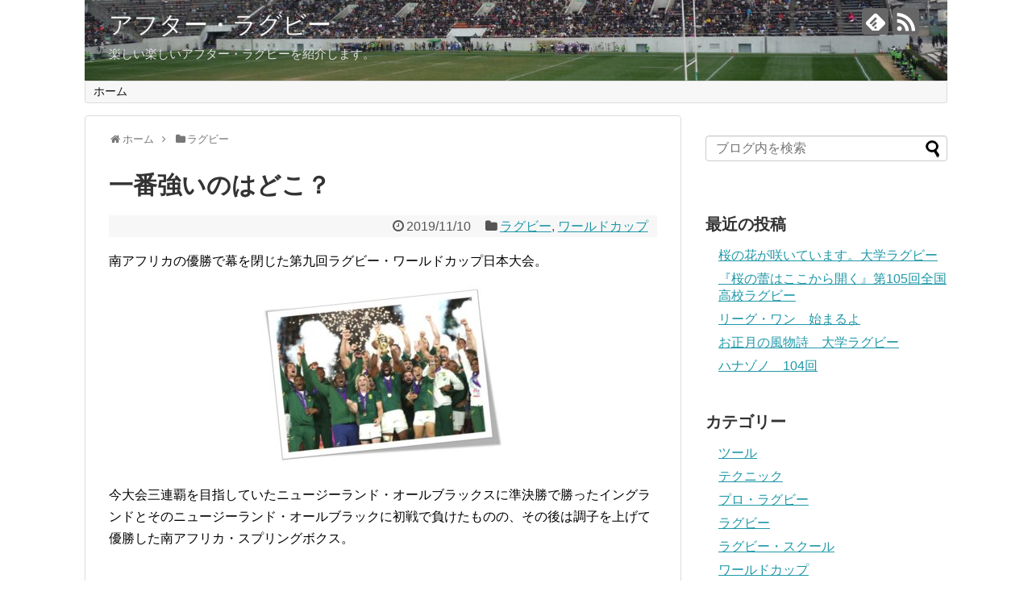

--- FILE ---
content_type: text/html; charset=UTF-8
request_url: https://rugbyworldcup2019japan.biz/rugby/whichteamisstrongest/
body_size: 19341
content:
<!DOCTYPE html>
<html lang="ja">
<head>
<meta name="google-site-verification" content="4vEXffw9j_v3SVvqrrjWnk7pPk3zYvm6vSTqLwAlb24" />
<meta charset="UTF-8">
  <meta name="viewport" content="width=1280, maximum-scale=1, user-scalable=yes">
<link rel="alternate" type="application/rss+xml" title="アフター・ラグビー RSS Feed" href="https://rugbyworldcup2019japan.biz/feed/" />
<link rel="pingback" href="https://rugbyworldcup2019japan.biz/xmlrpc.php" />
<meta name="description" content="南アフリカの優勝で幕を閉じた第九回ラグビー・ワールドカップ日本大会。今大会三連覇を目指していたニュージーランド・オールブラックスに準決勝で勝ったイングランドとそのニュージーランド・オールブラックに初戦で負けたものの、その後は調子を上げて優勝" />
<meta name="keywords" content="ラグビー,ワールドカップ" />
<!-- OGP -->
<meta property="og:type" content="article">
<meta property="og:description" content="南アフリカの優勝で幕を閉じた第九回ラグビー・ワールドカップ日本大会。今大会三連覇を目指していたニュージーランド・オールブラックスに準決勝で勝ったイングランドとそのニュージーランド・オールブラックに初戦で負けたものの、その後は調子を上げて優勝">
<meta property="og:title" content="一番強いのはどこ？">
<meta property="og:url" content="https://rugbyworldcup2019japan.biz/rugby/whichteamisstrongest/">
<meta property="og:image" content="https://rugbyworldcup2019japan.biz/wp-content/uploads/2019/11/South-Africa-champion.jpg">
<meta property="og:site_name" content="アフター・ラグビー">
<meta property="og:locale" content="ja_JP">
<!-- /OGP -->
<!-- Twitter Card -->
<meta name="twitter:card" content="summary">
<meta name="twitter:description" content="南アフリカの優勝で幕を閉じた第九回ラグビー・ワールドカップ日本大会。今大会三連覇を目指していたニュージーランド・オールブラックスに準決勝で勝ったイングランドとそのニュージーランド・オールブラックに初戦で負けたものの、その後は調子を上げて優勝">
<meta name="twitter:title" content="一番強いのはどこ？">
<meta name="twitter:url" content="https://rugbyworldcup2019japan.biz/rugby/whichteamisstrongest/">
<meta name="twitter:image" content="https://rugbyworldcup2019japan.biz/wp-content/uploads/2019/11/South-Africa-champion.jpg">
<meta name="twitter:domain" content="rugbyworldcup2019japan.biz">
<!-- /Twitter Card -->



<script async src="https://pagead2.googlesyndication.com/pagead/js/adsbygoogle.js?client=ca-pub-1322909261016974"
     crossorigin="anonymous"></script><title>一番強いのはどこ？</title>
<meta name='robots' content='max-image-preview:large' />
<link rel='dns-prefetch' href='//webfonts.xserver.jp' />
<link rel='dns-prefetch' href='//www.googletagmanager.com' />
<link rel='dns-prefetch' href='//pagead2.googlesyndication.com' />
<link rel="alternate" type="application/rss+xml" title="アフター・ラグビー &raquo; フィード" href="https://rugbyworldcup2019japan.biz/feed/" />
<link rel="alternate" type="application/rss+xml" title="アフター・ラグビー &raquo; コメントフィード" href="https://rugbyworldcup2019japan.biz/comments/feed/" />
<script type="text/javascript" id="wpp-js" src="https://rugbyworldcup2019japan.biz/wp-content/plugins/wordpress-popular-posts/assets/js/wpp.min.js?ver=7.3.6" data-sampling="0" data-sampling-rate="100" data-api-url="https://rugbyworldcup2019japan.biz/wp-json/wordpress-popular-posts" data-post-id="7489" data-token="218729ff62" data-lang="0" data-debug="0"></script>
<link rel="alternate" type="application/rss+xml" title="アフター・ラグビー &raquo; 一番強いのはどこ？ のコメントのフィード" href="https://rugbyworldcup2019japan.biz/rugby/whichteamisstrongest/feed/" />
<link rel="alternate" title="oEmbed (JSON)" type="application/json+oembed" href="https://rugbyworldcup2019japan.biz/wp-json/oembed/1.0/embed?url=https%3A%2F%2Frugbyworldcup2019japan.biz%2Frugby%2Fwhichteamisstrongest%2F" />
<link rel="alternate" title="oEmbed (XML)" type="text/xml+oembed" href="https://rugbyworldcup2019japan.biz/wp-json/oembed/1.0/embed?url=https%3A%2F%2Frugbyworldcup2019japan.biz%2Frugby%2Fwhichteamisstrongest%2F&#038;format=xml" />
<style id='wp-img-auto-sizes-contain-inline-css' type='text/css'>
img:is([sizes=auto i],[sizes^="auto," i]){contain-intrinsic-size:3000px 1500px}
/*# sourceURL=wp-img-auto-sizes-contain-inline-css */
</style>
<link rel='stylesheet' id='simplicity-style-css' href='https://rugbyworldcup2019japan.biz/wp-content/themes/simplicity2/style.css' type='text/css' media='all' />
<link rel='stylesheet' id='responsive-style-css' href='https://rugbyworldcup2019japan.biz/wp-content/themes/simplicity2/css/responsive-pc.css' type='text/css' media='all' />
<link rel='stylesheet' id='font-awesome-style-css' href='https://rugbyworldcup2019japan.biz/wp-content/themes/simplicity2/webfonts/css/font-awesome.min.css' type='text/css' media='all' />
<link rel='stylesheet' id='icomoon-style-css' href='https://rugbyworldcup2019japan.biz/wp-content/themes/simplicity2/webfonts/icomoon/style.css' type='text/css' media='all' />
<link rel='stylesheet' id='extension-style-css' href='https://rugbyworldcup2019japan.biz/wp-content/themes/simplicity2/css/extension.css' type='text/css' media='all' />
<style id='extension-style-inline-css' type='text/css'>
#site-title a{color:#f4f4f4}#site-description{color:#e2e2e2}@media screen and (max-width:639px){.article br{display:block}}#h-top{background-image:url(https://rugbyworldcup2019japan.biz/wp-content/uploads/2017/07/cropped-P1220622.jpg)}
/*# sourceURL=extension-style-inline-css */
</style>
<link rel='stylesheet' id='child-style-css' href='https://rugbyworldcup2019japan.biz/wp-content/themes/simplicity2-child/style.css' type='text/css' media='all' />
<link rel='stylesheet' id='print-style-css' href='https://rugbyworldcup2019japan.biz/wp-content/themes/simplicity2/css/print.css' type='text/css' media='print' />
<link rel='stylesheet' id='sns-twitter-type-style-css' href='https://rugbyworldcup2019japan.biz/wp-content/themes/simplicity2/css/sns-twitter-type.css' type='text/css' media='all' />
<style id='wp-emoji-styles-inline-css' type='text/css'>

	img.wp-smiley, img.emoji {
		display: inline !important;
		border: none !important;
		box-shadow: none !important;
		height: 1em !important;
		width: 1em !important;
		margin: 0 0.07em !important;
		vertical-align: -0.1em !important;
		background: none !important;
		padding: 0 !important;
	}
/*# sourceURL=wp-emoji-styles-inline-css */
</style>
<style id='wp-block-library-inline-css' type='text/css'>
:root{--wp-block-synced-color:#7a00df;--wp-block-synced-color--rgb:122,0,223;--wp-bound-block-color:var(--wp-block-synced-color);--wp-editor-canvas-background:#ddd;--wp-admin-theme-color:#007cba;--wp-admin-theme-color--rgb:0,124,186;--wp-admin-theme-color-darker-10:#006ba1;--wp-admin-theme-color-darker-10--rgb:0,107,160.5;--wp-admin-theme-color-darker-20:#005a87;--wp-admin-theme-color-darker-20--rgb:0,90,135;--wp-admin-border-width-focus:2px}@media (min-resolution:192dpi){:root{--wp-admin-border-width-focus:1.5px}}.wp-element-button{cursor:pointer}:root .has-very-light-gray-background-color{background-color:#eee}:root .has-very-dark-gray-background-color{background-color:#313131}:root .has-very-light-gray-color{color:#eee}:root .has-very-dark-gray-color{color:#313131}:root .has-vivid-green-cyan-to-vivid-cyan-blue-gradient-background{background:linear-gradient(135deg,#00d084,#0693e3)}:root .has-purple-crush-gradient-background{background:linear-gradient(135deg,#34e2e4,#4721fb 50%,#ab1dfe)}:root .has-hazy-dawn-gradient-background{background:linear-gradient(135deg,#faaca8,#dad0ec)}:root .has-subdued-olive-gradient-background{background:linear-gradient(135deg,#fafae1,#67a671)}:root .has-atomic-cream-gradient-background{background:linear-gradient(135deg,#fdd79a,#004a59)}:root .has-nightshade-gradient-background{background:linear-gradient(135deg,#330968,#31cdcf)}:root .has-midnight-gradient-background{background:linear-gradient(135deg,#020381,#2874fc)}:root{--wp--preset--font-size--normal:16px;--wp--preset--font-size--huge:42px}.has-regular-font-size{font-size:1em}.has-larger-font-size{font-size:2.625em}.has-normal-font-size{font-size:var(--wp--preset--font-size--normal)}.has-huge-font-size{font-size:var(--wp--preset--font-size--huge)}.has-text-align-center{text-align:center}.has-text-align-left{text-align:left}.has-text-align-right{text-align:right}.has-fit-text{white-space:nowrap!important}#end-resizable-editor-section{display:none}.aligncenter{clear:both}.items-justified-left{justify-content:flex-start}.items-justified-center{justify-content:center}.items-justified-right{justify-content:flex-end}.items-justified-space-between{justify-content:space-between}.screen-reader-text{border:0;clip-path:inset(50%);height:1px;margin:-1px;overflow:hidden;padding:0;position:absolute;width:1px;word-wrap:normal!important}.screen-reader-text:focus{background-color:#ddd;clip-path:none;color:#444;display:block;font-size:1em;height:auto;left:5px;line-height:normal;padding:15px 23px 14px;text-decoration:none;top:5px;width:auto;z-index:100000}html :where(.has-border-color){border-style:solid}html :where([style*=border-top-color]){border-top-style:solid}html :where([style*=border-right-color]){border-right-style:solid}html :where([style*=border-bottom-color]){border-bottom-style:solid}html :where([style*=border-left-color]){border-left-style:solid}html :where([style*=border-width]){border-style:solid}html :where([style*=border-top-width]){border-top-style:solid}html :where([style*=border-right-width]){border-right-style:solid}html :where([style*=border-bottom-width]){border-bottom-style:solid}html :where([style*=border-left-width]){border-left-style:solid}html :where(img[class*=wp-image-]){height:auto;max-width:100%}:where(figure){margin:0 0 1em}html :where(.is-position-sticky){--wp-admin--admin-bar--position-offset:var(--wp-admin--admin-bar--height,0px)}@media screen and (max-width:600px){html :where(.is-position-sticky){--wp-admin--admin-bar--position-offset:0px}}

/*# sourceURL=wp-block-library-inline-css */
</style><style id='global-styles-inline-css' type='text/css'>
:root{--wp--preset--aspect-ratio--square: 1;--wp--preset--aspect-ratio--4-3: 4/3;--wp--preset--aspect-ratio--3-4: 3/4;--wp--preset--aspect-ratio--3-2: 3/2;--wp--preset--aspect-ratio--2-3: 2/3;--wp--preset--aspect-ratio--16-9: 16/9;--wp--preset--aspect-ratio--9-16: 9/16;--wp--preset--color--black: #000000;--wp--preset--color--cyan-bluish-gray: #abb8c3;--wp--preset--color--white: #ffffff;--wp--preset--color--pale-pink: #f78da7;--wp--preset--color--vivid-red: #cf2e2e;--wp--preset--color--luminous-vivid-orange: #ff6900;--wp--preset--color--luminous-vivid-amber: #fcb900;--wp--preset--color--light-green-cyan: #7bdcb5;--wp--preset--color--vivid-green-cyan: #00d084;--wp--preset--color--pale-cyan-blue: #8ed1fc;--wp--preset--color--vivid-cyan-blue: #0693e3;--wp--preset--color--vivid-purple: #9b51e0;--wp--preset--gradient--vivid-cyan-blue-to-vivid-purple: linear-gradient(135deg,rgb(6,147,227) 0%,rgb(155,81,224) 100%);--wp--preset--gradient--light-green-cyan-to-vivid-green-cyan: linear-gradient(135deg,rgb(122,220,180) 0%,rgb(0,208,130) 100%);--wp--preset--gradient--luminous-vivid-amber-to-luminous-vivid-orange: linear-gradient(135deg,rgb(252,185,0) 0%,rgb(255,105,0) 100%);--wp--preset--gradient--luminous-vivid-orange-to-vivid-red: linear-gradient(135deg,rgb(255,105,0) 0%,rgb(207,46,46) 100%);--wp--preset--gradient--very-light-gray-to-cyan-bluish-gray: linear-gradient(135deg,rgb(238,238,238) 0%,rgb(169,184,195) 100%);--wp--preset--gradient--cool-to-warm-spectrum: linear-gradient(135deg,rgb(74,234,220) 0%,rgb(151,120,209) 20%,rgb(207,42,186) 40%,rgb(238,44,130) 60%,rgb(251,105,98) 80%,rgb(254,248,76) 100%);--wp--preset--gradient--blush-light-purple: linear-gradient(135deg,rgb(255,206,236) 0%,rgb(152,150,240) 100%);--wp--preset--gradient--blush-bordeaux: linear-gradient(135deg,rgb(254,205,165) 0%,rgb(254,45,45) 50%,rgb(107,0,62) 100%);--wp--preset--gradient--luminous-dusk: linear-gradient(135deg,rgb(255,203,112) 0%,rgb(199,81,192) 50%,rgb(65,88,208) 100%);--wp--preset--gradient--pale-ocean: linear-gradient(135deg,rgb(255,245,203) 0%,rgb(182,227,212) 50%,rgb(51,167,181) 100%);--wp--preset--gradient--electric-grass: linear-gradient(135deg,rgb(202,248,128) 0%,rgb(113,206,126) 100%);--wp--preset--gradient--midnight: linear-gradient(135deg,rgb(2,3,129) 0%,rgb(40,116,252) 100%);--wp--preset--font-size--small: 13px;--wp--preset--font-size--medium: 20px;--wp--preset--font-size--large: 36px;--wp--preset--font-size--x-large: 42px;--wp--preset--spacing--20: 0.44rem;--wp--preset--spacing--30: 0.67rem;--wp--preset--spacing--40: 1rem;--wp--preset--spacing--50: 1.5rem;--wp--preset--spacing--60: 2.25rem;--wp--preset--spacing--70: 3.38rem;--wp--preset--spacing--80: 5.06rem;--wp--preset--shadow--natural: 6px 6px 9px rgba(0, 0, 0, 0.2);--wp--preset--shadow--deep: 12px 12px 50px rgba(0, 0, 0, 0.4);--wp--preset--shadow--sharp: 6px 6px 0px rgba(0, 0, 0, 0.2);--wp--preset--shadow--outlined: 6px 6px 0px -3px rgb(255, 255, 255), 6px 6px rgb(0, 0, 0);--wp--preset--shadow--crisp: 6px 6px 0px rgb(0, 0, 0);}:where(.is-layout-flex){gap: 0.5em;}:where(.is-layout-grid){gap: 0.5em;}body .is-layout-flex{display: flex;}.is-layout-flex{flex-wrap: wrap;align-items: center;}.is-layout-flex > :is(*, div){margin: 0;}body .is-layout-grid{display: grid;}.is-layout-grid > :is(*, div){margin: 0;}:where(.wp-block-columns.is-layout-flex){gap: 2em;}:where(.wp-block-columns.is-layout-grid){gap: 2em;}:where(.wp-block-post-template.is-layout-flex){gap: 1.25em;}:where(.wp-block-post-template.is-layout-grid){gap: 1.25em;}.has-black-color{color: var(--wp--preset--color--black) !important;}.has-cyan-bluish-gray-color{color: var(--wp--preset--color--cyan-bluish-gray) !important;}.has-white-color{color: var(--wp--preset--color--white) !important;}.has-pale-pink-color{color: var(--wp--preset--color--pale-pink) !important;}.has-vivid-red-color{color: var(--wp--preset--color--vivid-red) !important;}.has-luminous-vivid-orange-color{color: var(--wp--preset--color--luminous-vivid-orange) !important;}.has-luminous-vivid-amber-color{color: var(--wp--preset--color--luminous-vivid-amber) !important;}.has-light-green-cyan-color{color: var(--wp--preset--color--light-green-cyan) !important;}.has-vivid-green-cyan-color{color: var(--wp--preset--color--vivid-green-cyan) !important;}.has-pale-cyan-blue-color{color: var(--wp--preset--color--pale-cyan-blue) !important;}.has-vivid-cyan-blue-color{color: var(--wp--preset--color--vivid-cyan-blue) !important;}.has-vivid-purple-color{color: var(--wp--preset--color--vivid-purple) !important;}.has-black-background-color{background-color: var(--wp--preset--color--black) !important;}.has-cyan-bluish-gray-background-color{background-color: var(--wp--preset--color--cyan-bluish-gray) !important;}.has-white-background-color{background-color: var(--wp--preset--color--white) !important;}.has-pale-pink-background-color{background-color: var(--wp--preset--color--pale-pink) !important;}.has-vivid-red-background-color{background-color: var(--wp--preset--color--vivid-red) !important;}.has-luminous-vivid-orange-background-color{background-color: var(--wp--preset--color--luminous-vivid-orange) !important;}.has-luminous-vivid-amber-background-color{background-color: var(--wp--preset--color--luminous-vivid-amber) !important;}.has-light-green-cyan-background-color{background-color: var(--wp--preset--color--light-green-cyan) !important;}.has-vivid-green-cyan-background-color{background-color: var(--wp--preset--color--vivid-green-cyan) !important;}.has-pale-cyan-blue-background-color{background-color: var(--wp--preset--color--pale-cyan-blue) !important;}.has-vivid-cyan-blue-background-color{background-color: var(--wp--preset--color--vivid-cyan-blue) !important;}.has-vivid-purple-background-color{background-color: var(--wp--preset--color--vivid-purple) !important;}.has-black-border-color{border-color: var(--wp--preset--color--black) !important;}.has-cyan-bluish-gray-border-color{border-color: var(--wp--preset--color--cyan-bluish-gray) !important;}.has-white-border-color{border-color: var(--wp--preset--color--white) !important;}.has-pale-pink-border-color{border-color: var(--wp--preset--color--pale-pink) !important;}.has-vivid-red-border-color{border-color: var(--wp--preset--color--vivid-red) !important;}.has-luminous-vivid-orange-border-color{border-color: var(--wp--preset--color--luminous-vivid-orange) !important;}.has-luminous-vivid-amber-border-color{border-color: var(--wp--preset--color--luminous-vivid-amber) !important;}.has-light-green-cyan-border-color{border-color: var(--wp--preset--color--light-green-cyan) !important;}.has-vivid-green-cyan-border-color{border-color: var(--wp--preset--color--vivid-green-cyan) !important;}.has-pale-cyan-blue-border-color{border-color: var(--wp--preset--color--pale-cyan-blue) !important;}.has-vivid-cyan-blue-border-color{border-color: var(--wp--preset--color--vivid-cyan-blue) !important;}.has-vivid-purple-border-color{border-color: var(--wp--preset--color--vivid-purple) !important;}.has-vivid-cyan-blue-to-vivid-purple-gradient-background{background: var(--wp--preset--gradient--vivid-cyan-blue-to-vivid-purple) !important;}.has-light-green-cyan-to-vivid-green-cyan-gradient-background{background: var(--wp--preset--gradient--light-green-cyan-to-vivid-green-cyan) !important;}.has-luminous-vivid-amber-to-luminous-vivid-orange-gradient-background{background: var(--wp--preset--gradient--luminous-vivid-amber-to-luminous-vivid-orange) !important;}.has-luminous-vivid-orange-to-vivid-red-gradient-background{background: var(--wp--preset--gradient--luminous-vivid-orange-to-vivid-red) !important;}.has-very-light-gray-to-cyan-bluish-gray-gradient-background{background: var(--wp--preset--gradient--very-light-gray-to-cyan-bluish-gray) !important;}.has-cool-to-warm-spectrum-gradient-background{background: var(--wp--preset--gradient--cool-to-warm-spectrum) !important;}.has-blush-light-purple-gradient-background{background: var(--wp--preset--gradient--blush-light-purple) !important;}.has-blush-bordeaux-gradient-background{background: var(--wp--preset--gradient--blush-bordeaux) !important;}.has-luminous-dusk-gradient-background{background: var(--wp--preset--gradient--luminous-dusk) !important;}.has-pale-ocean-gradient-background{background: var(--wp--preset--gradient--pale-ocean) !important;}.has-electric-grass-gradient-background{background: var(--wp--preset--gradient--electric-grass) !important;}.has-midnight-gradient-background{background: var(--wp--preset--gradient--midnight) !important;}.has-small-font-size{font-size: var(--wp--preset--font-size--small) !important;}.has-medium-font-size{font-size: var(--wp--preset--font-size--medium) !important;}.has-large-font-size{font-size: var(--wp--preset--font-size--large) !important;}.has-x-large-font-size{font-size: var(--wp--preset--font-size--x-large) !important;}
/*# sourceURL=global-styles-inline-css */
</style>

<style id='classic-theme-styles-inline-css' type='text/css'>
/*! This file is auto-generated */
.wp-block-button__link{color:#fff;background-color:#32373c;border-radius:9999px;box-shadow:none;text-decoration:none;padding:calc(.667em + 2px) calc(1.333em + 2px);font-size:1.125em}.wp-block-file__button{background:#32373c;color:#fff;text-decoration:none}
/*# sourceURL=/wp-includes/css/classic-themes.min.css */
</style>
<link rel='stylesheet' id='toc-screen-css' href='https://rugbyworldcup2019japan.biz/wp-content/plugins/table-of-contents-plus/screen.min.css' type='text/css' media='all' />
<link rel='stylesheet' id='wordpress-popular-posts-css-css' href='https://rugbyworldcup2019japan.biz/wp-content/plugins/wordpress-popular-posts/assets/css/wpp.css' type='text/css' media='all' />
<script type="text/javascript" src="https://rugbyworldcup2019japan.biz/wp-includes/js/jquery/jquery.min.js" id="jquery-core-js"></script>
<script type="text/javascript" src="https://rugbyworldcup2019japan.biz/wp-includes/js/jquery/jquery-migrate.min.js" id="jquery-migrate-js"></script>
<script type="text/javascript" src="//webfonts.xserver.jp/js/xserverv3.js?fadein=0" id="typesquare_std-js"></script>
<link rel="canonical" href="https://rugbyworldcup2019japan.biz/rugby/whichteamisstrongest/" />
<link rel='shortlink' href='https://rugbyworldcup2019japan.biz/?p=7489' />
<meta name="generator" content="Site Kit by Google 1.171.0" />            <style id="wpp-loading-animation-styles">@-webkit-keyframes bgslide{from{background-position-x:0}to{background-position-x:-200%}}@keyframes bgslide{from{background-position-x:0}to{background-position-x:-200%}}.wpp-widget-block-placeholder,.wpp-shortcode-placeholder{margin:0 auto;width:60px;height:3px;background:#dd3737;background:linear-gradient(90deg,#dd3737 0%,#571313 10%,#dd3737 100%);background-size:200% auto;border-radius:3px;-webkit-animation:bgslide 1s infinite linear;animation:bgslide 1s infinite linear}</style>
            
<!-- Site Kit が追加した Google AdSense メタタグ -->
<meta name="google-adsense-platform-account" content="ca-host-pub-2644536267352236">
<meta name="google-adsense-platform-domain" content="sitekit.withgoogle.com">
<!-- Site Kit が追加した End Google AdSense メタタグ -->

<!-- Google AdSense スニペット (Site Kit が追加) -->
<script type="text/javascript" async="async" src="https://pagead2.googlesyndication.com/pagead/js/adsbygoogle.js?client=ca-pub-8274501202103361&amp;host=ca-host-pub-2644536267352236" crossorigin="anonymous"></script>

<!-- (ここまで) Google AdSense スニペット (Site Kit が追加) -->
<!-- Google Analytics -->
<script>
  (function(i,s,o,g,r,a,m){i['GoogleAnalyticsObject']=r;i[r]=i[r]||function(){
  (i[r].q=i[r].q||[]).push(arguments)},i[r].l=1*new Date();a=s.createElement(o),
  m=s.getElementsByTagName(o)[0];a.async=1;a.src=g;m.parentNode.insertBefore(a,m)
  })(window,document,'script','//www.google-analytics.com/analytics.js','ga');

  ga('create', 'UA-105574330-1', 'auto');
    ga('require', 'displayfeatures');
    ga('send', 'pageview');
</script>
<!-- /Google Analytics -->

	
	<script async src="https://pagead2.googlesyndication.com/pagead/js/adsbygoogle.js?client=ca-pub-1322909261016974"
     crossorigin="anonymous"></script>
	
		
	</head>
  <body class="wp-singular post-template-default single single-post postid-7489 single-format-standard wp-theme-simplicity2 wp-child-theme-simplicity2-child categoryid-8 categoryid-14" itemscope itemtype="http://schema.org/WebPage">
    <div id="container">
<script data-ad-client="ca-pub-8274501202103361" async src="https://pagead2.googlesyndication.com/pagead/js/adsbygoogle.js"></script>
      <!-- header -->
      <header itemscope itemtype="http://schema.org/WPHeader">
        <div id="header" class="clearfix">
          <div id="header-in">

                        <div id="h-top">
              <!-- モバイルメニュー表示用のボタン -->
<div id="mobile-menu">
  <a id="mobile-menu-toggle" href="#"><span class="fa fa-bars fa-2x"></span></a>
</div>

              <div class="alignleft top-title-catchphrase">
                <!-- サイトのタイトル -->
<p id="site-title" itemscope itemtype="http://schema.org/Organization">
  <a href="https://rugbyworldcup2019japan.biz/">アフター・ラグビー</a></p>
<!-- サイトの概要 -->
<p id="site-description">
  楽しい楽しいアフター・ラグビーを紹介します。</p>
              </div>

              <div class="alignright top-sns-follows">
                                <!-- SNSページ -->
<div class="sns-pages">
<p class="sns-follow-msg">フォローする</p>
<ul class="snsp">
<li class="feedly-page"><a href='//feedly.com/index.html#subscription%2Ffeed%2Fhttps%3A%2F%2Frugbyworldcup2019japan.biz%2Ffeed%2F' target='blank' title="feedlyで更新情報を購読" rel="nofollow"><span class="icon-feedly-logo"></span></a></li><li class="rss-page"><a href="https://rugbyworldcup2019japan.biz/feed/" target="_blank" title="RSSで更新情報をフォロー" rel="nofollow"><span class="icon-rss-logo"></span></a></li>  </ul>
</div>
                              </div>

            </div><!-- /#h-top -->
          </div><!-- /#header-in -->
        </div><!-- /#header -->
<script data-ad-client="ca-pub-8274501202103361" async src="https://pagead2.googlesyndication.com/pagead/js/adsbygoogle.js"></script>
		  </header>

      <!-- Navigation -->
<nav itemscope itemtype="http://schema.org/SiteNavigationElement">
  <div id="navi">
      	<div id="navi-in">
      <div class="menu-%e3%83%98%e3%83%83%e3%83%80%e3%83%bc%e7%94%a8-container"><ul id="menu-%e3%83%98%e3%83%83%e3%83%80%e3%83%bc%e7%94%a8" class="menu"><li id="menu-item-9" class="menu-item menu-item-type-custom menu-item-object-custom menu-item-9"><a>ホーム</a></li>
</ul></div>    </div><!-- /#navi-in -->
  </div><!-- /#navi -->
</nav>
<!-- /Navigation -->
      <!-- 本体部分 -->
      <div id="body">
        <div id="body-in" class="cf">

          
          <!-- main -->
          <main itemscope itemprop="mainContentOfPage">
            <div id="main" itemscope itemtype="http://schema.org/Blog">


  
  <div id="breadcrumb" class="breadcrumb-category"><div itemtype="http://data-vocabulary.org/Breadcrumb" itemscope="" class="breadcrumb-home"><span class="fa fa-home fa-fw"></span><a href="https://rugbyworldcup2019japan.biz" itemprop="url"><span itemprop="title">ホーム</span></a><span class="sp"><span class="fa fa-angle-right"></span></span></div><div itemtype="http://data-vocabulary.org/Breadcrumb" itemscope=""><span class="fa fa-folder fa-fw"></span><a href="https://rugbyworldcup2019japan.biz/category/rugby/" itemprop="url"><span itemprop="title">ラグビー</span></a></div></div><!-- /#breadcrumb -->  <div id="post-7489" class="post-7489 post type-post status-publish format-standard has-post-thumbnail hentry category-rugby category-14">
  <article class="article">
  
  
  <header>
    <h1 class="entry-title">
            一番強いのはどこ？          </h1>
    <p class="post-meta">
            <span class="post-date"><span class="fa fa-clock-o fa-fw"></span><time class="entry-date date published updated" datetime="2019-11-10T18:56:59+09:00">2019/11/10</time></span>
    
      <span class="category"><span class="fa fa-folder fa-fw"></span><a href="https://rugbyworldcup2019japan.biz/category/rugby/" rel="category tag">ラグビー</a><span class="category-separator">, </span><a href="https://rugbyworldcup2019japan.biz/category/rugby/%e3%83%af%e3%83%bc%e3%83%ab%e3%83%89%e3%82%ab%e3%83%83%e3%83%97/" rel="category tag">ワールドカップ</a></span>

      
      
      
      
      
    </p>

    
    
    
      </header>

  
  <div id="the-content" class="entry-content">
  <p><span style="font-family: times new roman,times,serif;">南アフリカの優勝で幕を閉じた第九回ラグビー・ワールドカップ日本大会。</span></p>
<p><img fetchpriority="high" decoding="async" class="size-medium wp-image-7495 aligncenter" src="https://rugbyworldcup2019japan.biz/wp-content/uploads/2019/11/South-Africa-champion-300x231.jpg" alt="" width="300" height="231" srcset="https://rugbyworldcup2019japan.biz/wp-content/uploads/2019/11/South-Africa-champion-300x231.jpg 300w, https://rugbyworldcup2019japan.biz/wp-content/uploads/2019/11/South-Africa-champion-320x247.jpg 320w, https://rugbyworldcup2019japan.biz/wp-content/uploads/2019/11/South-Africa-champion.jpg 713w" sizes="(max-width: 300px) 100vw, 300px" /></p>
<p><span style="font-family: times new roman,times,serif;">今大会三連覇を目指していたニュージーランド・オールブラックスに準決勝で勝ったイングランドとそのニュージーランド・オールブラックに初戦で負けたものの、その後は調子を上げて優勝した南アフリカ・スプリングボクス。</span></p>
<p>&ensp;</p>
<div id="toc_container" class="toc_transparent no_bullets"><p class="toc_title">目次</p><ul class="toc_list"><li><a href="#_"><span class="toc_number toc_depth_1">1</span> 三つ巴</a></li><li><a href="#_-2"><span class="toc_number toc_depth_1">2</span> 一番強いのは、どこなの?</a></li><li><a href="#_-3"><span class="toc_number toc_depth_1">3</span> 負けの少ない順</a></li><li><a href="#_-4"><span class="toc_number toc_depth_1">4</span> </a></li><li><a href="#I_think8230"><span class="toc_number toc_depth_1">5</span> I think&#8230;</a></li></ul></div>
<h1><span id="_"><span style="font-family: times new roman,times,serif; font-size: 16px;">三つ巴</span></span></h1>
<p><span style="font-family: times new roman,times,serif;">南アフリカ　　　　＞　<span style="font-size: 14px;">イングランド</span></span></p>
<p><span style="font-family: times new roman,times,serif;">イングランド　　　＞　<span style="font-size: 14px;">ニュージーランド</span></span></p>
<p><span style="font-family: times new roman,times,serif;">ニュージーランド　＞　<span style="font-size: 14px;">南アフリカ</span></span></p>
<p>&ensp;</p>
<p><span style="font-family: times new roman,times,serif;">なんか、じゃんけん　みたいですね。</span></p>
<h1><span id="_-2"><span style="font-family: times new roman,times,serif; font-size: 16px;">一番強いのは、どこなの?</span></span></h1>
<p><img decoding="async" class="size-medium wp-image-7493 aligncenter" src="https://rugbyworldcup2019japan.biz/wp-content/uploads/2019/11/England-rugby-300x157.jpg" alt="" width="300" height="157" srcset="https://rugbyworldcup2019japan.biz/wp-content/uploads/2019/11/England-rugby-300x157.jpg 300w, https://rugbyworldcup2019japan.biz/wp-content/uploads/2019/11/England-rugby-320x168.jpg 320w, https://rugbyworldcup2019japan.biz/wp-content/uploads/2019/11/England-rugby.jpg 606w" sizes="(max-width: 300px) 100vw, 300px" /></p>
<p><span style="font-family: times new roman,times,serif;">ラグビー・ワールドカップで優勝したのは南アフリカ・スプリングボクス。</span></p>
<p><span style="font-family: times new roman,times,serif;"><a href="http://rubyworldcup2019.seesaa.net/article/471331225.html">世界ランキング</a>は南アフリカが12年振りくらいに一位になりました。4年サイクルのワールドカップで三大会前のフランス大会(2007)で優勝しています。</span></p>
<p><img decoding="async" class="size-medium wp-image-7496 aligncenter" src="https://rugbyworldcup2019japan.biz/wp-content/uploads/2019/11/South-Africa-Springboks-300x205.jpg" alt="" width="300" height="205" srcset="https://rugbyworldcup2019japan.biz/wp-content/uploads/2019/11/South-Africa-Springboks-300x205.jpg 300w, https://rugbyworldcup2019japan.biz/wp-content/uploads/2019/11/South-Africa-Springboks-768x526.jpg 768w, https://rugbyworldcup2019japan.biz/wp-content/uploads/2019/11/South-Africa-Springboks-1024x701.jpg 1024w, https://rugbyworldcup2019japan.biz/wp-content/uploads/2019/11/South-Africa-Springboks-320x219.jpg 320w, https://rugbyworldcup2019japan.biz/wp-content/uploads/2019/11/South-Africa-Springboks.jpg 1040w" sizes="(max-width: 300px) 100vw, 300px" /></p>
<p><span style="font-family: times new roman,times,serif;">過去のワールドカップではプール戦で負けのあるチームが優勝したことは無い。と言うジンクスを覆しました。南アフリカは初戦のニュージーランドに負けていたのです。</span></p>
<p>&ensp;</p>
<h1><span id="_-3"><span style="font-family: times new roman,times,serif; font-size: 16px;">負けの少ない順</span></span></h1>
<p><span style="font-family: times new roman,times,serif;">大相撲のように負け数で並べてみますと、</span></p>
<table style="border-style: solid; border-color: gray; width: 72.7%; height: 1092px;">
<tbody>
<tr>
<td style="border-style: solid; border-color: gray; width: 28.8%;" width="47"><span style="font-family: times new roman,times,serif;">全勝</span></td>
<td style="border-style: solid; border-color: gray; width: 106.73%;" width="132"><span style="font-family: times new roman,times,serif;">なし</span></td>
</tr>
<tr>
<td style="border-style: solid; border-color: gray; width: 28.8%;" width="47"><span style="font-family: times new roman,times,serif;">1敗</span></td>
<td style="border-style: solid; border-color: gray; width: 106.73%;" width="132"><span style="font-family: times new roman,times,serif;"><img loading="lazy" decoding="async" class="wp-image-1583 alignleft" src="https://rugbyworldcup2019japan.biz/wp-content/uploads/2017/07/South-Africa-Flag-300x200.jpg" alt="" width="30" height="20" srcset="https://rugbyworldcup2019japan.biz/wp-content/uploads/2017/07/South-Africa-Flag-300x200.jpg 300w, https://rugbyworldcup2019japan.biz/wp-content/uploads/2017/07/South-Africa-Flag-768x512.jpg 768w, https://rugbyworldcup2019japan.biz/wp-content/uploads/2017/07/South-Africa-Flag-1024x683.jpg 1024w, https://rugbyworldcup2019japan.biz/wp-content/uploads/2017/07/South-Africa-Flag-320x214.jpg 320w, https://rugbyworldcup2019japan.biz/wp-content/uploads/2017/07/South-Africa-Flag.jpg 1181w" sizes="auto, (max-width: 30px) 100vw, 30px" /><a href="http://rubyworldcup2019.seesaa.net/article/450330362.html">南アフリカ</a></span></p>
<p><span style="font-family: times new roman,times,serif;"><img loading="lazy" decoding="async" class="wp-image-1589 alignleft" src="https://rugbyworldcup2019japan.biz/wp-content/uploads/2017/07/England-300x200.jpg" alt="" width="30" height="20" srcset="https://rugbyworldcup2019japan.biz/wp-content/uploads/2017/07/England-300x200.jpg 300w, https://rugbyworldcup2019japan.biz/wp-content/uploads/2017/07/England-768x512.jpg 768w, https://rugbyworldcup2019japan.biz/wp-content/uploads/2017/07/England-1024x683.jpg 1024w, https://rugbyworldcup2019japan.biz/wp-content/uploads/2017/07/England-320x213.jpg 320w, https://rugbyworldcup2019japan.biz/wp-content/uploads/2017/07/England.jpg 1417w" sizes="auto, (max-width: 30px) 100vw, 30px" /><a href="http://rubyworldcup2019.seesaa.net/article/450330198.html">イングランド</a></span></p>
<p><span style="font-family: times new roman,times,serif;"><img loading="lazy" decoding="async" class="wp-image-1578 alignleft" src="https://rugbyworldcup2019japan.biz/wp-content/uploads/2017/07/NZ-Flag-300x150.jpg" alt="" width="30" height="15" srcset="https://rugbyworldcup2019japan.biz/wp-content/uploads/2017/07/NZ-Flag-300x150.jpg 300w, https://rugbyworldcup2019japan.biz/wp-content/uploads/2017/07/NZ-Flag-768x384.jpg 768w, https://rugbyworldcup2019japan.biz/wp-content/uploads/2017/07/NZ-Flag-320x160.jpg 320w, https://rugbyworldcup2019japan.biz/wp-content/uploads/2017/07/NZ-Flag.jpg 800w" sizes="auto, (max-width: 30px) 100vw, 30px" /><a href="http://rubyworldcup2019.seesaa.net/article/450330171.html">ニュージーランド</a></span></p>
<p><span style="font-family: times new roman,times,serif;"><img loading="lazy" decoding="async" class="wp-image-1588 alignleft" src="https://rugbyworldcup2019japan.biz/wp-content/uploads/2017/07/Wales-Flag-300x206.jpg" alt="" width="30" height="21" srcset="https://rugbyworldcup2019japan.biz/wp-content/uploads/2017/07/Wales-Flag-300x206.jpg 300w, https://rugbyworldcup2019japan.biz/wp-content/uploads/2017/07/Wales-Flag-768x527.jpg 768w, https://rugbyworldcup2019japan.biz/wp-content/uploads/2017/07/Wales-Flag-1024x703.jpg 1024w, https://rugbyworldcup2019japan.biz/wp-content/uploads/2017/07/Wales-Flag-320x220.jpg 320w" sizes="auto, (max-width: 30px) 100vw, 30px" /><a href="http://rubyworldcup2019.seesaa.net/article/450330664.html">ウェールズ</a></span></p>
<p><span style="font-family: times new roman,times,serif;"><img loading="lazy" decoding="async" class="wp-image-1577 alignleft" src="https://rugbyworldcup2019japan.biz/wp-content/uploads/2017/07/Japan-300x225.jpg" alt="" width="32" height="24" srcset="https://rugbyworldcup2019japan.biz/wp-content/uploads/2017/07/Japan-300x225.jpg 300w, https://rugbyworldcup2019japan.biz/wp-content/uploads/2017/07/Japan-768x576.jpg 768w, https://rugbyworldcup2019japan.biz/wp-content/uploads/2017/07/Japan-1024x768.jpg 1024w, https://rugbyworldcup2019japan.biz/wp-content/uploads/2017/07/Japan-320x240.jpg 320w, https://rugbyworldcup2019japan.biz/wp-content/uploads/2017/07/Japan.jpg 1600w" sizes="auto, (max-width: 32px) 100vw, 32px" /><a href="http://rubyworldcup2019.seesaa.net/article/450330697.html">日本</a></span></p>
<p><span style="font-family: times new roman,times,serif;"><img loading="lazy" decoding="async" class="wp-image-1575 alignleft" src="https://rugbyworldcup2019japan.biz/wp-content/uploads/2017/07/France-300x200.jpg" alt="" width="30" height="20" srcset="https://rugbyworldcup2019japan.biz/wp-content/uploads/2017/07/France-300x200.jpg 300w, https://rugbyworldcup2019japan.biz/wp-content/uploads/2017/07/France-768x512.jpg 768w, https://rugbyworldcup2019japan.biz/wp-content/uploads/2017/07/France-1024x683.jpg 1024w, https://rugbyworldcup2019japan.biz/wp-content/uploads/2017/07/France-320x213.jpg 320w, https://rugbyworldcup2019japan.biz/wp-content/uploads/2017/07/France.jpg 1417w" sizes="auto, (max-width: 30px) 100vw, 30px" /><a href="http://rubyworldcup2019.seesaa.net/article/450330620.html">フランス</a></span></p>
<p><span style="font-family: times new roman,times,serif;"><img loading="lazy" decoding="async" class="wp-image-1615 alignleft" src="https://rugbyworldcup2019japan.biz/wp-content/uploads/2017/12/Italy-300x200.jpg" alt="" width="30" height="20" srcset="https://rugbyworldcup2019japan.biz/wp-content/uploads/2017/12/Italy-300x200.jpg 300w, https://rugbyworldcup2019japan.biz/wp-content/uploads/2017/12/Italy-768x512.jpg 768w, https://rugbyworldcup2019japan.biz/wp-content/uploads/2017/12/Italy-1024x683.jpg 1024w, https://rugbyworldcup2019japan.biz/wp-content/uploads/2017/12/Italy-320x213.jpg 320w, https://rugbyworldcup2019japan.biz/wp-content/uploads/2017/12/Italy.jpg 1417w" sizes="auto, (max-width: 30px) 100vw, 30px" />イタリア</span></td>
</tr>
<tr>
<td style="border-style: solid; border-color: gray; width: 28.8%;" width="47"><span style="font-family: times new roman,times,serif;">2敗</span></td>
<td style="border-style: solid; border-color: gray; width: 106.73%;" width="132"><span style="font-family: times new roman,times,serif;"><img loading="lazy" decoding="async" class="wp-image-1591 alignleft" src="https://rugbyworldcup2019japan.biz/wp-content/uploads/2017/07/Ireland-300x199.jpg" alt="" width="30" height="20" srcset="https://rugbyworldcup2019japan.biz/wp-content/uploads/2017/07/Ireland-300x199.jpg 300w, https://rugbyworldcup2019japan.biz/wp-content/uploads/2017/07/Ireland-320x213.jpg 320w, https://rugbyworldcup2019japan.biz/wp-content/uploads/2017/07/Ireland.jpg 459w" sizes="auto, (max-width: 30px) 100vw, 30px" /><a href="http://rubyworldcup2019.seesaa.net/article/450330272.html">アイルランド</a></span></p>
<p><span style="font-family: times new roman,times,serif;"><img loading="lazy" decoding="async" class="wp-image-1582 alignleft" src="https://rugbyworldcup2019japan.biz/wp-content/uploads/2017/07/Scotland-300x200.jpg" alt="" width="30" height="20" srcset="https://rugbyworldcup2019japan.biz/wp-content/uploads/2017/07/Scotland-300x200.jpg 300w, https://rugbyworldcup2019japan.biz/wp-content/uploads/2017/07/Scotland-768x512.jpg 768w, https://rugbyworldcup2019japan.biz/wp-content/uploads/2017/07/Scotland-1024x683.jpg 1024w, https://rugbyworldcup2019japan.biz/wp-content/uploads/2017/07/Scotland-320x213.jpg 320w, https://rugbyworldcup2019japan.biz/wp-content/uploads/2017/07/Scotland.jpg 1417w" sizes="auto, (max-width: 30px) 100vw, 30px" /><a href="http://rubyworldcup2019.seesaa.net/article/450330290.html">スコットランド</a></span></p>
<p><span style="font-family: times new roman,times,serif;"><img loading="lazy" decoding="async" class="wp-image-1617 alignleft" src="https://rugbyworldcup2019japan.biz/wp-content/uploads/2017/12/Argentina-300x225.jpg" alt="" width="31" height="23" srcset="https://rugbyworldcup2019japan.biz/wp-content/uploads/2017/12/Argentina-300x225.jpg 300w, https://rugbyworldcup2019japan.biz/wp-content/uploads/2017/12/Argentina-320x240.jpg 320w, https://rugbyworldcup2019japan.biz/wp-content/uploads/2017/12/Argentina.jpg 640w" sizes="auto, (max-width: 31px) 100vw, 31px" /><a href="http://rubyworldcup2019.seesaa.net/article/450330801.html">アルゼンチン</a></span></p>
<p><span style="font-family: times new roman,times,serif;"><img loading="lazy" decoding="async" class="wp-image-1590 alignleft" src="https://rugbyworldcup2019japan.biz/wp-content/uploads/2017/07/Australia-300x200.jpg" alt="" width="30" height="20" srcset="https://rugbyworldcup2019japan.biz/wp-content/uploads/2017/07/Australia-300x200.jpg 300w, https://rugbyworldcup2019japan.biz/wp-content/uploads/2017/07/Australia-768x512.jpg 768w, https://rugbyworldcup2019japan.biz/wp-content/uploads/2017/07/Australia-1024x682.jpg 1024w, https://rugbyworldcup2019japan.biz/wp-content/uploads/2017/07/Australia-320x213.jpg 320w, https://rugbyworldcup2019japan.biz/wp-content/uploads/2017/07/Australia.jpg 1572w" sizes="auto, (max-width: 30px) 100vw, 30px" /><a href="http://rubyworldcup2019.seesaa.net/article/450330241.html">オーストラリア</a></span></td>
</tr>
<tr>
<td style="border-style: solid; border-color: gray; width: 28.8%;" width="47"><span style="font-family: times new roman,times,serif;">3敗</span></td>
<td style="border-style: solid; border-color: gray; width: 106.73%;" width="132"><span style="font-family: times new roman,times,serif;"><img loading="lazy" decoding="async" class="wp-image-1581 alignleft" src="https://rugbyworldcup2019japan.biz/wp-content/uploads/2017/07/Samoa-Flag-300x150.gif" alt="" width="30" height="15" srcset="https://rugbyworldcup2019japan.biz/wp-content/uploads/2017/07/Samoa-Flag-300x150.gif 300w, https://rugbyworldcup2019japan.biz/wp-content/uploads/2017/07/Samoa-Flag-320x160.gif 320w" sizes="auto, (max-width: 30px) 100vw, 30px" /><a href="http://rubyworldcup2019.seesaa.net/article/451687189.html">サモア</a></span></p>
<p><span style="font-family: times new roman,times,serif;"><img loading="lazy" decoding="async" class="wp-image-7130 alignleft" src="https://rugbyworldcup2019japan.biz/wp-content/uploads/2019/10/NAMIBIA-FLAG-300x200.jpg" alt="" width="30" height="20" srcset="https://rugbyworldcup2019japan.biz/wp-content/uploads/2019/10/NAMIBIA-FLAG-300x200.jpg 300w, https://rugbyworldcup2019japan.biz/wp-content/uploads/2019/10/NAMIBIA-FLAG-320x213.jpg 320w, https://rugbyworldcup2019japan.biz/wp-content/uploads/2019/10/NAMIBIA-FLAG.jpg 474w" sizes="auto, (max-width: 30px) 100vw, 30px" /><a href="http://rubyworldcup2019.seesaa.net/article/451687358.html">ナミビア</a></span></p>
<p><span style="font-family: times new roman,times,serif;"><img loading="lazy" decoding="async" class="wp-image-1616 alignleft" src="https://rugbyworldcup2019japan.biz/wp-content/uploads/2017/12/Canada-300x150.gif" alt="" width="30" height="15" srcset="https://rugbyworldcup2019japan.biz/wp-content/uploads/2017/12/Canada-300x150.gif 300w, https://rugbyworldcup2019japan.biz/wp-content/uploads/2017/12/Canada-320x160.gif 320w" sizes="auto, (max-width: 30px) 100vw, 30px" /><a href="http://rubyworldcup2019.seesaa.net/article/451687236.html">カナダ</a></span></p>
<p><span style="font-family: times new roman,times,serif;"><img loading="lazy" decoding="async" class="wp-image-1585 alignleft" src="https://rugbyworldcup2019japan.biz/wp-content/uploads/2017/07/Tonga-Flag-300x150.png" alt="" width="28" height="14" srcset="https://rugbyworldcup2019japan.biz/wp-content/uploads/2017/07/Tonga-Flag-300x150.png 300w, https://rugbyworldcup2019japan.biz/wp-content/uploads/2017/07/Tonga-Flag-320x160.png 320w, https://rugbyworldcup2019japan.biz/wp-content/uploads/2017/07/Tonga-Flag.png 400w" sizes="auto, (max-width: 28px) 100vw, 28px" /><a href="http://rubyworldcup2019.seesaa.net/article/451687209.html">トンガ</a></span></p>
<p><span style="font-family: times new roman,times,serif;"><img loading="lazy" decoding="async" class="wp-image-1574 alignleft" src="https://rugbyworldcup2019japan.biz/wp-content/uploads/2017/07/Fiji-300x150.png" alt="" width="30" height="15" srcset="https://rugbyworldcup2019japan.biz/wp-content/uploads/2017/07/Fiji-300x150.png 300w, https://rugbyworldcup2019japan.biz/wp-content/uploads/2017/07/Fiji-768x384.png 768w, https://rugbyworldcup2019japan.biz/wp-content/uploads/2017/07/Fiji-1024x512.png 1024w, https://rugbyworldcup2019japan.biz/wp-content/uploads/2017/07/Fiji-320x160.png 320w, https://rugbyworldcup2019japan.biz/wp-content/uploads/2017/07/Fiji.png 2000w" sizes="auto, (max-width: 30px) 100vw, 30px" /><a href="http://rubyworldcup2019.seesaa.net/article/451680146.html">フィジー</a></span></p>
<p><span style="font-family: times new roman,times,serif;"><img loading="lazy" decoding="async" class="wp-image-1576 alignleft" src="https://rugbyworldcup2019japan.biz/wp-content/uploads/2017/07/Georgia-300x202.jpg" alt="" width="30" height="20" srcset="https://rugbyworldcup2019japan.biz/wp-content/uploads/2017/07/Georgia-300x202.jpg 300w, https://rugbyworldcup2019japan.biz/wp-content/uploads/2017/07/Georgia-320x216.jpg 320w, https://rugbyworldcup2019japan.biz/wp-content/uploads/2017/07/Georgia.jpg 525w" sizes="auto, (max-width: 30px) 100vw, 30px" /><a href="http://rubyworldcup2019.seesaa.net/article/450330825.html">ジョージア</a></span></p>
<p><span style="font-family: times new roman,times,serif;"><img loading="lazy" decoding="async" class="wp-image-1586 alignleft" src="https://rugbyworldcup2019japan.biz/wp-content/uploads/2017/07/Uruguay-300x200.jpg" alt="" width="30" height="20" srcset="https://rugbyworldcup2019japan.biz/wp-content/uploads/2017/07/Uruguay-300x200.jpg 300w, https://rugbyworldcup2019japan.biz/wp-content/uploads/2017/07/Uruguay-320x213.jpg 320w, https://rugbyworldcup2019japan.biz/wp-content/uploads/2017/07/Uruguay.jpg 640w" sizes="auto, (max-width: 30px) 100vw, 30px" /><a href="http://rubyworldcup2019.seesaa.net/article/456830427.html">ウルグアイ</a></span></td>
</tr>
<tr>
<td style="border-style: solid; border-color: gray; width: 28.8%;" width="47"><span style="font-family: times new roman,times,serif;">4敗</span></td>
<td style="border-style: solid; border-color: gray; width: 106.73%;" width="132"><span style="font-family: times new roman,times,serif;"><img loading="lazy" decoding="async" class="wp-image-1580 alignleft" src="https://rugbyworldcup2019japan.biz/wp-content/uploads/2017/07/Russia-300x200.gif" alt="" width="30" height="20" srcset="https://rugbyworldcup2019japan.biz/wp-content/uploads/2017/07/Russia-300x200.gif 300w, https://rugbyworldcup2019japan.biz/wp-content/uploads/2017/07/Russia-320x213.gif 320w" sizes="auto, (max-width: 30px) 100vw, 30px" /><a href="http://rubyworldcup2019.seesaa.net/article/459531249.html">ロシア</a></span></p>
<p><span style="font-family: times new roman,times,serif;"><img loading="lazy" decoding="async" class="wp-image-1587 alignleft" src="https://rugbyworldcup2019japan.biz/wp-content/uploads/2017/07/USA-300x158.gif" alt="" width="30" height="16" srcset="https://rugbyworldcup2019japan.biz/wp-content/uploads/2017/07/USA-300x158.gif 300w, https://rugbyworldcup2019japan.biz/wp-content/uploads/2017/07/USA-320x169.gif 320w" sizes="auto, (max-width: 30px) 100vw, 30px" /><a href="http://rubyworldcup2019.seesaa.net/article/451510054.html">アメリカ</a></span></td>
</tr>
</tbody>
</table>
<p>&ensp;</p>
<p><span style="font-family: times new roman,times,serif;">決勝トーナメントは、ノック・アウト・トーナメントと呼ばれているだけに優勝チーム以外は負けると終わりで、どこかで負けています。</span></p>
<p><span style="font-family: times new roman,times,serif;">優勝チームもプール戦で負けているのでベスト4の4チームが全て1敗で、プール戦1位通過のうちベスト8で唯一負けてしまった日本、プール戦で試合中止になったチームが引き分けになっています。</span></p>
<p>&ensp;</p>
<p><span style="font-family: times new roman,times,serif;">かつては強い順に並べると必ず下の方(弱い方)にいた日本が上位にいるのが、とても幸せです。</span></p>
<h1><span id="_-4"><img loading="lazy" decoding="async" class="size-medium wp-image-7494 aligncenter" src="https://rugbyworldcup2019japan.biz/wp-content/uploads/2019/11/NZ-All-Blaks-Haka-300x169.jpg" alt="" width="300" height="169" srcset="https://rugbyworldcup2019japan.biz/wp-content/uploads/2019/11/NZ-All-Blaks-Haka-300x169.jpg 300w, https://rugbyworldcup2019japan.biz/wp-content/uploads/2019/11/NZ-All-Blaks-Haka-768x432.jpg 768w, https://rugbyworldcup2019japan.biz/wp-content/uploads/2019/11/NZ-All-Blaks-Haka-1024x576.jpg 1024w, https://rugbyworldcup2019japan.biz/wp-content/uploads/2019/11/NZ-All-Blaks-Haka-320x180.jpg 320w, https://rugbyworldcup2019japan.biz/wp-content/uploads/2019/11/NZ-All-Blaks-Haka.jpg 1280w" sizes="auto, (max-width: 300px) 100vw, 300px" /></span></h1>
<h1><span id="I_think8230"><span style="font-family: times new roman,times,serif; font-size: 16px;">I think&#8230;</span></span></h1>
<p><span style="font-family: times new roman,times,serif;">でもラグビー世界一は?　とラグビー関係者に聞くと十中八九、ニュージーランド・オールブラックスと答えると思います。じゃあ、次に対戦したら、どっちが勝つかと言うとやっぱり<a href="https://rugbyworldcup2019japan.biz/rugby/nzallblacks-jersey/">ニュージーランド・オールブラックス</a>だと思います。</span></p>
  </div>

  <footer>
    <!-- ページリンク -->
    
      <!-- 文章下広告 -->
                     <div class="ad-article-bottom ad-space">
          <div class="ad-label">スポンサーリンク</div>
          <div class="ad-left ad-pc adsense-336">      <div class="ad-space">
        <div class="ad-label">スポンサーリンク</div>
        <div class="ad-responsive ad-pc adsense-336"><script async src="https://pagead2.googlesyndication.com/pagead/js/adsbygoogle.js"></script>
<!-- afterrugby -->
<ins class="adsbygoogle"
     style="display:block"
     data-ad-client="ca-pub-8274501202103361"
     data-ad-slot="3614914051"
     data-ad-format="auto"
     data-full-width-responsive="true"></ins>
<script>
     (adsbygoogle = window.adsbygoogle || []).push({});
</script></div>
      </div>
        </div>
          <div class="ad-right ad-pc adsense-336">      <div class="ad-space">
        <div class="ad-label">スポンサーリンク</div>
        <div class="ad-responsive ad-pc adsense-336"><script async src="https://pagead2.googlesyndication.com/pagead/js/adsbygoogle.js"></script>
<!-- afterrugby -->
<ins class="adsbygoogle"
     style="display:block"
     data-ad-client="ca-pub-8274501202103361"
     data-ad-slot="3614914051"
     data-ad-format="auto"
     data-full-width-responsive="true"></ins>
<script>
     (adsbygoogle = window.adsbygoogle || []).push({});
</script></div>
      </div>
        </div>
          <div class="clear"></div>
        </div>
            

    
    <div id="sns-group" class="sns-group sns-group-bottom">
    <div class="sns-buttons sns-buttons-pc">
    <p class="sns-share-msg">シェアする</p>
    <ul class="snsb clearfix">
    <li class="balloon-btn twitter-balloon-btn twitter-balloon-btn-defalt">
  <div class="balloon-btn-set">
    <div class="arrow-box">
      <a href="//twitter.com/search?q=https%3A%2F%2Frugbyworldcup2019japan.biz%2Frugby%2Fwhichteamisstrongest%2F" target="blank" class="arrow-box-link twitter-arrow-box-link" rel="nofollow">
        <span class="social-count twitter-count"><span class="fa fa-comments"></span></span>
      </a>
    </div>
    <a href="https://twitter.com/intent/tweet?text=%E4%B8%80%E7%95%AA%E5%BC%B7%E3%81%84%E3%81%AE%E3%81%AF%E3%81%A9%E3%81%93%EF%BC%9F&amp;url=https%3A%2F%2Frugbyworldcup2019japan.biz%2Frugby%2Fwhichteamisstrongest%2F" target="blank" class="balloon-btn-link twitter-balloon-btn-link twitter-balloon-btn-link-default" rel="nofollow">
      <span class="fa fa-twitter"></span>
              <span class="tweet-label">ツイート</span>
          </a>
  </div>
</li>
        <li class="facebook-btn"><div class="fb-like" data-href="https://rugbyworldcup2019japan.biz/rugby/whichteamisstrongest/" data-layout="box_count" data-action="like" data-show-faces="false" data-share="true"></div></li>
            <li class="google-plus-btn"><script type="text/javascript" src="//apis.google.com/js/plusone.js"></script>
      <div class="g-plusone" data-size="tall" data-href="https://rugbyworldcup2019japan.biz/rugby/whichteamisstrongest/"></div>
    </li>
            <li class="hatena-btn"> <a href="//b.hatena.ne.jp/entry/https://rugbyworldcup2019japan.biz/rugby/whichteamisstrongest/" class="hatena-bookmark-button" data-hatena-bookmark-title="一番強いのはどこ？｜アフター・ラグビー" data-hatena-bookmark-layout="vertical-large" title="このエントリーをはてなブックマークに追加"><img src="//b.st-hatena.com/images/entry-button/button-only.gif" alt="このエントリーをはてなブックマークに追加" style="border: none;" /></a><script type="text/javascript" src="//b.st-hatena.com/js/bookmark_button.js" async="async"></script>
    </li>
            <li class="pocket-btn"><a data-pocket-label="pocket" data-pocket-count="vertical" class="pocket-btn" data-lang="en"></a>
<script type="text/javascript">!function(d,i){if(!d.getElementById(i)){var j=d.createElement("script");j.id=i;j.src="//widgets.getpocket.com/v1/j/btn.js?v=1";var w=d.getElementById(i);d.body.appendChild(j);}}(document,"pocket-btn-js");</script>
    </li>
            <li class="line-btn">
      <a href="//timeline.line.me/social-plugin/share?url=https%3A%2F%2Frugbyworldcup2019japan.biz%2Frugby%2Fwhichteamisstrongest%2F" target="blank" class="line-btn-link" rel="nofollow">
          <img src="https://rugbyworldcup2019japan.biz/wp-content/themes/simplicity2/images/line-btn.png" alt="" class="line-btn-img"><img src="https://rugbyworldcup2019japan.biz/wp-content/themes/simplicity2/images/line-btn-mini.png" alt="" class="line-btn-img-mini">
        </a>
    </li>
                      </ul>
</div>

    <!-- SNSページ -->
<div class="sns-pages">
<p class="sns-follow-msg">フォローする</p>
<ul class="snsp">
<li class="feedly-page"><a href='//feedly.com/index.html#subscription%2Ffeed%2Fhttps%3A%2F%2Frugbyworldcup2019japan.biz%2Ffeed%2F' target='blank' title="feedlyで更新情報を購読" rel="nofollow"><span class="icon-feedly-logo"></span></a></li><li class="rss-page"><a href="https://rugbyworldcup2019japan.biz/feed/" target="_blank" title="RSSで更新情報をフォロー" rel="nofollow"><span class="icon-rss-logo"></span></a></li>  </ul>
</div>
    </div>

    
    <p class="footer-post-meta">

            <span class="post-tag"></span>
      
      <span class="post-author vcard author"><span class="fa fa-user fa-fw"></span><span class="fn"><a href="https://rugbyworldcup2019japan.biz/author/after-rugby-daisuki/">After Rugby Daisuki</a>
</span></span>

      
          </p>
  </footer>
  </article><!-- .article -->
  </div><!-- .post -->

      <div id="under-entry-body">

            <aside id="related-entries">
        <h2>関連記事</h2>
                <article class="related-entry cf">
  <div class="related-entry-thumb">
    <a href="https://rugbyworldcup2019japan.biz/rugby/nzallblacks-jersey/" title="やっぱりALL BLACKSは格好良い">
        <img width="100" height="100" src="https://rugbyworldcup2019japan.biz/wp-content/uploads/2019/07/2016_AB-100x100.jpg" class="related-entry-thumb-image wp-post-image" alt="" decoding="async" loading="lazy" srcset="https://rugbyworldcup2019japan.biz/wp-content/uploads/2019/07/2016_AB-100x100.jpg 100w, https://rugbyworldcup2019japan.biz/wp-content/uploads/2019/07/2016_AB-150x150.jpg 150w" sizes="auto, (max-width: 100px) 100vw, 100px" />        </a>
  </div><!-- /.related-entry-thumb -->

  <div class="related-entry-content">
    <header>
      <h3 class="related-entry-title">
        <a href="https://rugbyworldcup2019japan.biz/rugby/nzallblacks-jersey/" class="related-entry-title-link" title="やっぱりALL BLACKSは格好良い">
        やっぱりALL BLACKSは格好良い        </a></h3>
    </header>
    <p class="related-entry-snippet">
   オール・ブラックス ALL BLACKSと呼ばれ、世界最強のチーム、ニュージーランド。ラグビー好きならば誰しも憧れる伝説の黒ジャージ。観ていて楽しい、どこからでも得点が出来る展開ラグビーで世界をリードしているニュージーランド・ラグビーはジャージも最先端の技術を導入しています。</p>

        <footer>
      <p class="related-entry-read"><a href="https://rugbyworldcup2019japan.biz/rugby/nzallblacks-jersey/">記事を読む</a></p>
    </footer>
    
  </div><!-- /.related-entry-content -->
</article><!-- /.elated-entry -->      <article class="related-entry cf">
  <div class="related-entry-thumb">
    <a href="https://rugbyworldcup2019japan.biz/rugby/rwc2023-final/" title="背負ってるものが重いと感じたワールドカツプ決勝">
        <img width="100" height="100" src="https://rugbyworldcup2019japan.biz/wp-content/uploads/2023/11/RWC2023-1-100x100.jpg" class="related-entry-thumb-image wp-post-image" alt="" decoding="async" loading="lazy" srcset="https://rugbyworldcup2019japan.biz/wp-content/uploads/2023/11/RWC2023-1-100x100.jpg 100w, https://rugbyworldcup2019japan.biz/wp-content/uploads/2023/11/RWC2023-1-150x150.jpg 150w" sizes="auto, (max-width: 100px) 100vw, 100px" />        </a>
  </div><!-- /.related-entry-thumb -->

  <div class="related-entry-content">
    <header>
      <h3 class="related-entry-title">
        <a href="https://rugbyworldcup2019japan.biz/rugby/rwc2023-final/" class="related-entry-title-link" title="背負ってるものが重いと感じたワールドカツプ決勝">
        背負ってるものが重いと感じたワールドカツプ決勝        </a></h3>
    </header>
    <p class="related-entry-snippet">
   ラグビー・ロス、ワールドカップ・ロスで非常につまらない日々を過ごしています。4年に一度の祭典のあとは、寂しい気持ちで一杯です。</p>

        <footer>
      <p class="related-entry-read"><a href="https://rugbyworldcup2019japan.biz/rugby/rwc2023-final/">記事を読む</a></p>
    </footer>
    
  </div><!-- /.related-entry-content -->
</article><!-- /.elated-entry -->      <article class="related-entry cf">
  <div class="related-entry-thumb">
    <a href="https://rugbyworldcup2019japan.biz/rugby/origin-rugby/" title="ラグビーの始まり">
        <img width="100" height="100" src="https://rugbyworldcup2019japan.biz/wp-content/uploads/2019/03/Rugby-born-100x100.jpg" class="related-entry-thumb-image wp-post-image" alt="" decoding="async" loading="lazy" srcset="https://rugbyworldcup2019japan.biz/wp-content/uploads/2019/03/Rugby-born-100x100.jpg 100w, https://rugbyworldcup2019japan.biz/wp-content/uploads/2019/03/Rugby-born-150x150.jpg 150w" sizes="auto, (max-width: 100px) 100vw, 100px" />        </a>
  </div><!-- /.related-entry-thumb -->

  <div class="related-entry-content">
    <header>
      <h3 class="related-entry-title">
        <a href="https://rugbyworldcup2019japan.biz/rugby/origin-rugby/" class="related-entry-title-link" title="ラグビーの始まり">
        ラグビーの始まり        </a></h3>
    </header>
    <p class="related-entry-snippet">
   ラグビーの起源はフットボールで、ここからラグビーとサッカーに枝分かれして発達して来ました。誰でもボールを持って好きなだけ走ることが許されているのがラグビーです。自然に逆らわずありのままを受け止めると言う姿勢も英国発祥のスポーツならではです。</p>

        <footer>
      <p class="related-entry-read"><a href="https://rugbyworldcup2019japan.biz/rugby/origin-rugby/">記事を読む</a></p>
    </footer>
    
  </div><!-- /.related-entry-content -->
</article><!-- /.elated-entry -->      <article class="related-entry cf">
  <div class="related-entry-thumb">
    <a href="https://rugbyworldcup2019japan.biz/rugby/shakaijin/league-one-2023/" title="進化する　リーグ・ワン">
        <img width="100" height="100" src="https://rugbyworldcup2019japan.biz/wp-content/uploads/2023/11/RWC2023-3-100x100.jpg" class="related-entry-thumb-image wp-post-image" alt="" decoding="async" loading="lazy" srcset="https://rugbyworldcup2019japan.biz/wp-content/uploads/2023/11/RWC2023-3-100x100.jpg 100w, https://rugbyworldcup2019japan.biz/wp-content/uploads/2023/11/RWC2023-3-150x150.jpg 150w" sizes="auto, (max-width: 100px) 100vw, 100px" />        </a>
  </div><!-- /.related-entry-thumb -->

  <div class="related-entry-content">
    <header>
      <h3 class="related-entry-title">
        <a href="https://rugbyworldcup2019japan.biz/rugby/shakaijin/league-one-2023/" class="related-entry-title-link" title="進化する　リーグ・ワン">
        進化する　リーグ・ワン        </a></h3>
    </header>
    <p class="related-entry-snippet">
   外人ばっかりじゃんと思っていたので調べました。リーグ・ワンでは、日本代表の資格を持っている選手(=日本国籍、父母 or 祖父母が日本生まれ、日本に5年以上居住)は、11人以上出場していること、日本以外の国代表の選手は試合登録は3人までとなっていますので、同時に試合に出場出来るのも最大3人までとなっています。</p>

        <footer>
      <p class="related-entry-read"><a href="https://rugbyworldcup2019japan.biz/rugby/shakaijin/league-one-2023/">記事を読む</a></p>
    </footer>
    
  </div><!-- /.related-entry-content -->
</article><!-- /.elated-entry -->      <article class="related-entry cf">
  <div class="related-entry-thumb">
    <a href="https://rugbyworldcup2019japan.biz/rugby/memory-of-rugbyworldcup/" title="ラグビー・ワールドカップの想い出">
        <img width="100" height="100" src="https://rugbyworldcup2019japan.biz/wp-content/uploads/2018/01/all-blacks-haka-100x100.jpg" class="related-entry-thumb-image wp-post-image" alt="" decoding="async" loading="lazy" srcset="https://rugbyworldcup2019japan.biz/wp-content/uploads/2018/01/all-blacks-haka-100x100.jpg 100w, https://rugbyworldcup2019japan.biz/wp-content/uploads/2018/01/all-blacks-haka-150x150.jpg 150w" sizes="auto, (max-width: 100px) 100vw, 100px" />        </a>
  </div><!-- /.related-entry-thumb -->

  <div class="related-entry-content">
    <header>
      <h3 class="related-entry-title">
        <a href="https://rugbyworldcup2019japan.biz/rugby/memory-of-rugbyworldcup/" class="related-entry-title-link" title="ラグビー・ワールドカップの想い出">
        ラグビー・ワールドカップの想い出        </a></h3>
    </header>
    <p class="related-entry-snippet">
   自分が味わったラグビー・ワールドカップの感動を今度は伝える番だと思い、感動を言葉にしてみました。少しでもラグビーの魅力が伝われば幸いです。ワールドカップが始まって以来、本気度が違うと言う強豪国のプレーを観られる幸せを味わって下さい。</p>

        <footer>
      <p class="related-entry-read"><a href="https://rugbyworldcup2019japan.biz/rugby/memory-of-rugbyworldcup/">記事を読む</a></p>
    </footer>
    
  </div><!-- /.related-entry-content -->
</article><!-- /.elated-entry -->      <article class="related-entry cf">
  <div class="related-entry-thumb">
    <a href="https://rugbyworldcup2019japan.biz/rugby/shakaijin/league-one-2024-2025/" title="世界からリーグ・ワンへ">
        <img width="100" height="100" src="https://rugbyworldcup2019japan.biz/wp-content/uploads/2024/10/top-league-ranking-history-2023-100x100.jpg" class="related-entry-thumb-image wp-post-image" alt="" decoding="async" loading="lazy" srcset="https://rugbyworldcup2019japan.biz/wp-content/uploads/2024/10/top-league-ranking-history-2023-100x100.jpg 100w, https://rugbyworldcup2019japan.biz/wp-content/uploads/2024/10/top-league-ranking-history-2023-150x150.jpg 150w" sizes="auto, (max-width: 100px) 100vw, 100px" />        </a>
  </div><!-- /.related-entry-thumb -->

  <div class="related-entry-content">
    <header>
      <h3 class="related-entry-title">
        <a href="https://rugbyworldcup2019japan.biz/rugby/shakaijin/league-one-2024-2025/" class="related-entry-title-link" title="世界からリーグ・ワンへ">
        世界からリーグ・ワンへ        </a></h3>
    </header>
    <p class="related-entry-snippet">
   かつてプロ野球に元大リーガーやJリーグにジーコなど世界的スーパー・スターがやって来てくれたおかげで、大リーグや欧州サッカー・リーグでたくさんの日本人が活躍しています。スーパー・スターの一流の仕草を目の当たりにして、一緒にプレーすることで、一流に慣れていくものなのです。</p>

        <footer>
      <p class="related-entry-read"><a href="https://rugbyworldcup2019japan.biz/rugby/shakaijin/league-one-2024-2025/">記事を読む</a></p>
    </footer>
    
  </div><!-- /.related-entry-content -->
</article><!-- /.elated-entry -->      <article class="related-entry cf">
  <div class="related-entry-thumb">
    <a href="https://rugbyworldcup2019japan.biz/rugby/rugbyworldcup2023fixture/" title="ラグビー・ワールドカップ、フランス2023の日取りが決まりました。">
        <img width="100" height="100" src="https://rugbyworldcup2019japan.biz/wp-content/uploads/2021/02/france-map1-100x100.jpg" class="related-entry-thumb-image wp-post-image" alt="" decoding="async" loading="lazy" srcset="https://rugbyworldcup2019japan.biz/wp-content/uploads/2021/02/france-map1-100x100.jpg 100w, https://rugbyworldcup2019japan.biz/wp-content/uploads/2021/02/france-map1-150x150.jpg 150w" sizes="auto, (max-width: 100px) 100vw, 100px" />        </a>
  </div><!-- /.related-entry-thumb -->

  <div class="related-entry-content">
    <header>
      <h3 class="related-entry-title">
        <a href="https://rugbyworldcup2019japan.biz/rugby/rugbyworldcup2023fixture/" class="related-entry-title-link" title="ラグビー・ワールドカップ、フランス2023の日取りが決まりました。">
        ラグビー・ワールドカップ、フランス2023の日取りが決まりました。        </a></h3>
    </header>
    <p class="related-entry-snippet">
   2023年にフランスで開催されるラグビー・ワールドカップの日程が決まりました。

日本代表の活躍もあり、大いに盛り上がった2019年の日...</p>

        <footer>
      <p class="related-entry-read"><a href="https://rugbyworldcup2019japan.biz/rugby/rugbyworldcup2023fixture/">記事を読む</a></p>
    </footer>
    
  </div><!-- /.related-entry-content -->
</article><!-- /.elated-entry -->      <article class="related-entry cf">
  <div class="related-entry-thumb">
    <a href="https://rugbyworldcup2019japan.biz/rugby/moreexciting/" title="前哨戦を振り返って">
        <img width="100" height="100" src="https://rugbyworldcup2019japan.biz/wp-content/uploads/2019/09/RSA-100x100.jpg" class="related-entry-thumb-image wp-post-image" alt="" decoding="async" loading="lazy" srcset="https://rugbyworldcup2019japan.biz/wp-content/uploads/2019/09/RSA-100x100.jpg 100w, https://rugbyworldcup2019japan.biz/wp-content/uploads/2019/09/RSA-150x150.jpg 150w" sizes="auto, (max-width: 100px) 100vw, 100px" />        </a>
  </div><!-- /.related-entry-thumb -->

  <div class="related-entry-content">
    <header>
      <h3 class="related-entry-title">
        <a href="https://rugbyworldcup2019japan.biz/rugby/moreexciting/" class="related-entry-title-link" title="前哨戦を振り返って">
        前哨戦を振り返って        </a></h3>
    </header>
    <p class="related-entry-snippet">
   ラグビー・ワールドカップの日本代表の前哨戦は強豪の南アフリカ・スプリングボクス。テストマッチで対戦出来るのはオールド・ファンにとってはとってもありがたいこと。夢心地の中、観戦した感想を綴ってみました。本番に向けて万全の状態に仕上げて挑んでください。</p>

        <footer>
      <p class="related-entry-read"><a href="https://rugbyworldcup2019japan.biz/rugby/moreexciting/">記事を読む</a></p>
    </footer>
    
  </div><!-- /.related-entry-content -->
</article><!-- /.elated-entry -->      <article class="related-entry cf">
  <div class="related-entry-thumb">
    <a href="https://rugbyworldcup2019japan.biz/rugby/shakaijin/league-one/" title="新しいかたち　リーグ・ワン">
        <img width="100" height="100" src="https://rugbyworldcup2019japan.biz/wp-content/uploads/2021/12/league-one-simbol-100x100.jpg" class="related-entry-thumb-image wp-post-image" alt="" decoding="async" loading="lazy" srcset="https://rugbyworldcup2019japan.biz/wp-content/uploads/2021/12/league-one-simbol-100x100.jpg 100w, https://rugbyworldcup2019japan.biz/wp-content/uploads/2021/12/league-one-simbol-150x150.jpg 150w" sizes="auto, (max-width: 100px) 100vw, 100px" />        </a>
  </div><!-- /.related-entry-thumb -->

  <div class="related-entry-content">
    <header>
      <h3 class="related-entry-title">
        <a href="https://rugbyworldcup2019japan.biz/rugby/shakaijin/league-one/" class="related-entry-title-link" title="新しいかたち　リーグ・ワン">
        新しいかたち　リーグ・ワン        </a></h3>
    </header>
    <p class="related-entry-snippet">
   リーグ・ワンとは
2022年から開始する新リーグ。2015年ブライトンの奇跡から始まった、日本代表の躍進、2019年にワールドカップの自国...</p>

        <footer>
      <p class="related-entry-read"><a href="https://rugbyworldcup2019japan.biz/rugby/shakaijin/league-one/">記事を読む</a></p>
    </footer>
    
  </div><!-- /.related-entry-content -->
</article><!-- /.elated-entry -->      <article class="related-entry cf">
  <div class="related-entry-thumb">
    <a href="https://rugbyworldcup2019japan.biz/rugby/load-to-rugbyworldcup2023-france/" title="ラグビー・ワールドカップ 2023　フランス">
        <img width="100" height="100" src="https://rugbyworldcup2019japan.biz/wp-content/uploads/2020/01/liberty-100x100.jpg" class="related-entry-thumb-image wp-post-image" alt="" decoding="async" loading="lazy" srcset="https://rugbyworldcup2019japan.biz/wp-content/uploads/2020/01/liberty-100x100.jpg 100w, https://rugbyworldcup2019japan.biz/wp-content/uploads/2020/01/liberty-150x150.jpg 150w" sizes="auto, (max-width: 100px) 100vw, 100px" />        </a>
  </div><!-- /.related-entry-thumb -->

  <div class="related-entry-content">
    <header>
      <h3 class="related-entry-title">
        <a href="https://rugbyworldcup2019japan.biz/rugby/load-to-rugbyworldcup2023-france/" class="related-entry-title-link" title="ラグビー・ワールドカップ 2023　フランス">
        ラグビー・ワールドカップ 2023　フランス        </a></h3>
    </header>
    <p class="related-entry-snippet">
   ラグビー生誕200年目、10回目のワールドカップは、英語を母国語としない国では一早く強豪国になったフランス。圧政に屈しない伝統はラグビーでも健在で独自のシャンパン・ラグビー、大きな相手に押し勝つ独創豊かなスクラムで優勝は無いものの準優勝3回と最多です。</p>

        <footer>
      <p class="related-entry-read"><a href="https://rugbyworldcup2019japan.biz/rugby/load-to-rugbyworldcup2023-france/">記事を読む</a></p>
    </footer>
    
  </div><!-- /.related-entry-content -->
</article><!-- /.elated-entry -->  
  <br style="clear:both;">      </aside><!-- #related-entries -->
      


        <!-- 広告 -->
                     <div class=" ad-space">
          <div class="ad-label">スポンサーリンク</div>
          <div class="ad-pc adsense-336">      <div class="ad-space">
        <div class="ad-label">スポンサーリンク</div>
        <div class="ad-responsive ad-pc adsense-336"><script async src="https://pagead2.googlesyndication.com/pagead/js/adsbygoogle.js"></script>
<!-- afterrugby -->
<ins class="adsbygoogle"
     style="display:block"
     data-ad-client="ca-pub-8274501202103361"
     data-ad-slot="3614914051"
     data-ad-format="auto"
     data-full-width-responsive="true"></ins>
<script>
     (adsbygoogle = window.adsbygoogle || []).push({});
</script></div>
      </div>
        </div>
        </div>
            
      
      <!-- post navigation -->
<div class="navigation">
      <div class="prev"><a href="https://rugbyworldcup2019japan.biz/rugby/rwc2019-final/" rel="prev"><span class="fa fa-arrow-left fa-2x pull-left"></span>超・面白かった決勝戦</a></div>
      <div class="next"><a href="https://rugbyworldcup2019japan.biz/rugby/history-of-japan-rugby/" rel="next"><span class="fa fa-arrow-right fa-2x pull-left"></span>日本のラグビー・ブーム</a></div>
  </div>
<!-- /post navigation -->
      <!-- comment area -->
<div id="comment-area">
	<aside>	<div id="respond" class="comment-respond">
		<h2 id="reply-title" class="comment-reply-title">コメントをどうぞ <small><a rel="nofollow" id="cancel-comment-reply-link" href="/rugby/whichteamisstrongest/#respond" style="display:none;">コメントをキャンセル</a></small></h2><form action="https://rugbyworldcup2019japan.biz/wp-comments-post.php" method="post" id="commentform" class="comment-form"><p class="comment-notes"><span id="email-notes">メールアドレスが公開されることはありません。</span> <span class="required-field-message"><span class="required">※</span> が付いている欄は必須項目です</span></p><p class="comment-form-comment"><textarea id="comment" class="expanding" name="comment" cols="45" rows="8" aria-required="true" placeholder=""></textarea></p><p class="comment-form-author"><label for="author">名前 <span class="required">※</span></label> <input id="author" name="author" type="text" value="" size="30" maxlength="245" autocomplete="name" required="required" /></p>
<p class="comment-form-email"><label for="email">メール <span class="required">※</span></label> <input id="email" name="email" type="text" value="" size="30" maxlength="100" aria-describedby="email-notes" autocomplete="email" required="required" /></p>
<p class="comment-form-url"><label for="url">サイト</label> <input id="url" name="url" type="text" value="" size="30" maxlength="200" autocomplete="url" /></p>
<p><img src="https://rugbyworldcup2019japan.biz/wp-content/siteguard/1074475955.png" alt="CAPTCHA"></p><p><label for="siteguard_captcha">上に表示された文字を入力してください。</label><br /><input type="text" name="siteguard_captcha" id="siteguard_captcha" class="input" value="" size="10" aria-required="true" /><input type="hidden" name="siteguard_captcha_prefix" id="siteguard_captcha_prefix" value="1074475955" /></p><p class="form-submit"><input name="submit" type="submit" id="submit" class="submit" value="コメントを送信" /> <input type='hidden' name='comment_post_ID' value='7489' id='comment_post_ID' />
<input type='hidden' name='comment_parent' id='comment_parent' value='0' />
</p><p style="display: none;"><input type="hidden" id="akismet_comment_nonce" name="akismet_comment_nonce" value="b48b70aa8a" /></p><p style="display: none !important;" class="akismet-fields-container" data-prefix="ak_"><label>&#916;<textarea name="ak_hp_textarea" cols="45" rows="8" maxlength="100"></textarea></label><input type="hidden" id="ak_js_1" name="ak_js" value="16"/><script>document.getElementById( "ak_js_1" ).setAttribute( "value", ( new Date() ).getTime() );</script></p></form>	</div><!-- #respond -->
	</aside></div>
<!-- /comment area -->      </div>
    
            </div><!-- /#main -->
          </main>
        <!-- sidebar -->
<div id="sidebar" role="complementary">
    
  <div id="sidebar-widget">
  <!-- ウイジェット -->
  <aside id="search-2" class="widget widget_search"><form method="get" id="searchform" action="https://rugbyworldcup2019japan.biz/">
	<input type="text" placeholder="ブログ内を検索" name="s" id="s">
	<input type="submit" id="searchsubmit" value="">
</form></aside>
<aside id="wpp-2" class="widget popular-posts">

</aside>

		<aside id="recent-posts-2" class="widget widget_recent_entries">
		<h3 class="widget_title sidebar_widget_title">最近の投稿</h3>
		<ul>
											<li>
					<a href="https://rugbyworldcup2019japan.biz/rugby/2025-university/">桜の花が咲いています。大学ラグビー</a>
									</li>
											<li>
					<a href="https://rugbyworldcup2019japan.biz/rugby/highschool/105th-hanazono/">『桜の蕾はここから開く』第105回全国高校ラグビー</a>
									</li>
											<li>
					<a href="https://rugbyworldcup2019japan.biz/rugby/shakaijin/league-one-2025/">リーグ・ワン　始まるよ</a>
									</li>
											<li>
					<a href="https://rugbyworldcup2019japan.biz/rugby/univ-2024/">お正月の風物詩　大学ラグビー</a>
									</li>
											<li>
					<a href="https://rugbyworldcup2019japan.biz/rugby/highschool/hanazono-104/">ハナゾノ　104回</a>
									</li>
					</ul>

		</aside><aside id="categories-2" class="widget widget_categories"><h3 class="widget_title sidebar_widget_title">カテゴリー</h3>
			<ul>
					<li class="cat-item cat-item-13"><a href="https://rugbyworldcup2019japan.biz/category/rugby/%e3%83%84%e3%83%bc%e3%83%ab/">ツール</a>
</li>
	<li class="cat-item cat-item-12"><a href="https://rugbyworldcup2019japan.biz/category/rugby/technique/">テクニック</a>
</li>
	<li class="cat-item cat-item-16"><a href="https://rugbyworldcup2019japan.biz/category/rugby/%e3%83%97%e3%83%ad%e3%83%bb%e3%83%a9%e3%82%b0%e3%83%93%e3%83%bc/">プロ・ラグビー</a>
</li>
	<li class="cat-item cat-item-8"><a href="https://rugbyworldcup2019japan.biz/category/rugby/">ラグビー</a>
</li>
	<li class="cat-item cat-item-9"><a href="https://rugbyworldcup2019japan.biz/category/rugby/rugbyschool/">ラグビー・スクール</a>
</li>
	<li class="cat-item cat-item-14"><a href="https://rugbyworldcup2019japan.biz/category/rugby/%e3%83%af%e3%83%bc%e3%83%ab%e3%83%89%e3%82%ab%e3%83%83%e3%83%97/">ワールドカップ</a>
</li>
	<li class="cat-item cat-item-6"><a href="https://rugbyworldcup2019japan.biz/category/rugby/juniorhighschool/">中学生</a>
</li>
	<li class="cat-item cat-item-15"><a href="https://rugbyworldcup2019japan.biz/category/rugby/%e5%a4%a7%e5%ad%a6%e3%83%a9%e3%82%b0%e3%83%93%e3%83%bc/">大学ラグビー</a>
</li>
	<li class="cat-item cat-item-10"><a href="https://rugbyworldcup2019japan.biz/category/kosodate/">子育て</a>
</li>
	<li class="cat-item cat-item-11"><a href="https://rugbyworldcup2019japan.biz/category/kosodate/familytravel/">家族旅行</a>
</li>
	<li class="cat-item cat-item-17"><a href="https://rugbyworldcup2019japan.biz/category/rugby/%e6%b5%b7%e5%a4%96%e3%83%a9%e3%82%b0%e3%83%93%e3%83%bc/">海外ラグビー</a>
</li>
	<li class="cat-item cat-item-5"><a href="https://rugbyworldcup2019japan.biz/category/rugby/shakaijin/">社会人ラグビー</a>
</li>
	<li class="cat-item cat-item-4"><a href="https://rugbyworldcup2019japan.biz/category/rugby/highschool/">高校ラグビー</a>
</li>
			</ul>

			</aside>  </div>

  
</div><!-- /#sidebar -->
        </div><!-- /#body-in -->
      </div><!-- /#body -->

      <!-- footer -->
      <footer itemscope itemtype="http://schema.org/WPFooter">
        <div id="footer" class="main-footer">
          <div id="footer-in">

            
          <div class="clear"></div>
            <div id="copyright" class="wrapper">
                            <div id="footer-navi">
                <div id="footer-navi-in">
                  <div class="menu-%e3%83%98%e3%83%83%e3%83%80%e3%83%bc%e7%94%a8-container"><ul id="menu-%e3%83%98%e3%83%83%e3%83%80%e3%83%bc%e7%94%a8-1" class="menu"><li class="menu-item menu-item-type-custom menu-item-object-custom menu-item-9"><a>ホーム</a></li>
</ul></div>                  </div>
              </div>
                            <div class="credit">
                &copy; 2017  <a href="https://rugbyworldcup2019japan.biz">アフター・ラグビー</a>.              </div>

                          </div>
        </div><!-- /#footer-in -->
        </div><!-- /#footer -->
      </footer>
      <div id="page-top">
      <a id="move-page-top"><span class="fa fa-angle-double-up fa-2x"></span></a>
  
</div>
          </div><!-- /#container -->
    <script type="speculationrules">
{"prefetch":[{"source":"document","where":{"and":[{"href_matches":"/*"},{"not":{"href_matches":["/wp-*.php","/wp-admin/*","/wp-content/uploads/*","/wp-content/*","/wp-content/plugins/*","/wp-content/themes/simplicity2-child/*","/wp-content/themes/simplicity2/*","/*\\?(.+)"]}},{"not":{"selector_matches":"a[rel~=\"nofollow\"]"}},{"not":{"selector_matches":".no-prefetch, .no-prefetch a"}}]},"eagerness":"conservative"}]}
</script>
<script>
var cf_obj=cf_obj||{};cf_obj.nonce=function(data,done,fail,always){var d=data||{};d.action='cf_api_nonce';return cf_obj.ajax(d,"post",done,fail,always);};var cf_obj=cf_obj||{};cf_obj.access=function(data,done,fail,always){if(cf_obj.access_nonce){var d=data||{};d.action='cf_api_access';d.access_nonce=cf_obj.access_nonce;return cf_obj.ajax(d,"post",done,fail,always);}else{var obj={};var ajax=cf_obj.nonce({name:'access'},function(res){if(res.nonce){cf_obj.access_nonce=res.nonce;ajax=cf_obj.access(data,done,fail,always);}else{if(fail)fail(res);if(always)always();}},function(error){if(fail)fail(error);if(always)always();});obj.abort=function(){ajax.abort();};return obj;}};var cf_obj=cf_obj||{};cf_obj.ajaxurl="https://rugbyworldcup2019japan.biz/wp-content/plugins/cfiltering/ajax.php";var cf_obj=cf_obj||{};cf_obj.param=function(a){var s=[];var add=function(key,value){s[s.length]=encodeURIComponent(key)+"="+encodeURIComponent(value==null?"":value);};if(Array.isArray(a)){cf_obj.each(a,function(){add(this.name,this.value);});}else{for(var prefix in a){cf_obj.buildParams(prefix,a[prefix],add);}}
return s.join('&');};cf_obj.buildParams=function(prefix,obj,add){if(Array.isArray(obj)){cf_obj.each(obj,function(i,v){cf_obj.buildParams(prefix+"["+(typeof v==="object"&&v!=null?i:"")+"]",v,add);});}else if("object"===typeof obj){for(var name in obj){cf_obj.buildParams(prefix+"["+name+"]",obj[name],add);}}else{add(prefix,obj);}};cf_obj.each=function(obj,fn){if(obj.length==undefined)
for(var i in obj)
fn.call(obj[i],i,obj[i]);else
for(var i=0,ol=obj.length,val=obj[0];i<ol&&fn.call(val,i,val)!==false;val=obj[++i]){}
return obj;};cf_obj.ajax=function(d,method,done,fail,always){var xhr=window.ActiveXObject?new ActiveXObject("Microsoft.XMLHTTP"):new XMLHttpRequest();var url=cf_obj.ajaxurl;if(d&&typeof d!="string")
d=cf_obj.param(d);if(method.toLowerCase()=="get"){url+=(url.match(/\?/)?"&":"?")+"_="+(new Date()).getTime();if(d){url+="&"+d;d=null;}}
xhr.open(method,url,true);xhr.setRequestHeader("Content-type","application/x-www-form-urlencoded");xhr.onreadystatechange=function(){if(4===xhr.readyState){if(200===xhr.status){try{var json=JSON.parse(xhr.responseText);if(done)done(json);}catch(e){if(fail)fail(e.message);}}else{if(fail)fail(xhr.error);}
if(always)always();}};xhr.send(d);return xhr;};cf_obj.access({p:7489});</script><script src="https://rugbyworldcup2019japan.biz/wp-includes/js/comment-reply.min.js" async></script>
<script src="https://rugbyworldcup2019japan.biz/wp-content/themes/simplicity2/javascript.js" defer></script>
<script src="https://rugbyworldcup2019japan.biz/wp-content/themes/simplicity2-child/javascript.js" defer></script>
<script type="text/javascript" id="toc-front-js-extra">
/* <![CDATA[ */
var tocplus = {"visibility_show":"\u8868\u793a","visibility_hide":"\u975e\u8868\u793a","width":"Auto"};
//# sourceURL=toc-front-js-extra
/* ]]> */
</script>
<script type="text/javascript" src="https://rugbyworldcup2019japan.biz/wp-content/plugins/table-of-contents-plus/front.min.js" id="toc-front-js"></script>
<script defer type="text/javascript" src="https://rugbyworldcup2019japan.biz/wp-content/plugins/akismet/_inc/akismet-frontend.js" id="akismet-frontend-js"></script>
<script id="wp-emoji-settings" type="application/json">
{"baseUrl":"https://s.w.org/images/core/emoji/17.0.2/72x72/","ext":".png","svgUrl":"https://s.w.org/images/core/emoji/17.0.2/svg/","svgExt":".svg","source":{"concatemoji":"https://rugbyworldcup2019japan.biz/wp-includes/js/wp-emoji-release.min.js"}}
</script>
<script type="module">
/* <![CDATA[ */
/*! This file is auto-generated */
const a=JSON.parse(document.getElementById("wp-emoji-settings").textContent),o=(window._wpemojiSettings=a,"wpEmojiSettingsSupports"),s=["flag","emoji"];function i(e){try{var t={supportTests:e,timestamp:(new Date).valueOf()};sessionStorage.setItem(o,JSON.stringify(t))}catch(e){}}function c(e,t,n){e.clearRect(0,0,e.canvas.width,e.canvas.height),e.fillText(t,0,0);t=new Uint32Array(e.getImageData(0,0,e.canvas.width,e.canvas.height).data);e.clearRect(0,0,e.canvas.width,e.canvas.height),e.fillText(n,0,0);const a=new Uint32Array(e.getImageData(0,0,e.canvas.width,e.canvas.height).data);return t.every((e,t)=>e===a[t])}function p(e,t){e.clearRect(0,0,e.canvas.width,e.canvas.height),e.fillText(t,0,0);var n=e.getImageData(16,16,1,1);for(let e=0;e<n.data.length;e++)if(0!==n.data[e])return!1;return!0}function u(e,t,n,a){switch(t){case"flag":return n(e,"\ud83c\udff3\ufe0f\u200d\u26a7\ufe0f","\ud83c\udff3\ufe0f\u200b\u26a7\ufe0f")?!1:!n(e,"\ud83c\udde8\ud83c\uddf6","\ud83c\udde8\u200b\ud83c\uddf6")&&!n(e,"\ud83c\udff4\udb40\udc67\udb40\udc62\udb40\udc65\udb40\udc6e\udb40\udc67\udb40\udc7f","\ud83c\udff4\u200b\udb40\udc67\u200b\udb40\udc62\u200b\udb40\udc65\u200b\udb40\udc6e\u200b\udb40\udc67\u200b\udb40\udc7f");case"emoji":return!a(e,"\ud83e\u1fac8")}return!1}function f(e,t,n,a){let r;const o=(r="undefined"!=typeof WorkerGlobalScope&&self instanceof WorkerGlobalScope?new OffscreenCanvas(300,150):document.createElement("canvas")).getContext("2d",{willReadFrequently:!0}),s=(o.textBaseline="top",o.font="600 32px Arial",{});return e.forEach(e=>{s[e]=t(o,e,n,a)}),s}function r(e){var t=document.createElement("script");t.src=e,t.defer=!0,document.head.appendChild(t)}a.supports={everything:!0,everythingExceptFlag:!0},new Promise(t=>{let n=function(){try{var e=JSON.parse(sessionStorage.getItem(o));if("object"==typeof e&&"number"==typeof e.timestamp&&(new Date).valueOf()<e.timestamp+604800&&"object"==typeof e.supportTests)return e.supportTests}catch(e){}return null}();if(!n){if("undefined"!=typeof Worker&&"undefined"!=typeof OffscreenCanvas&&"undefined"!=typeof URL&&URL.createObjectURL&&"undefined"!=typeof Blob)try{var e="postMessage("+f.toString()+"("+[JSON.stringify(s),u.toString(),c.toString(),p.toString()].join(",")+"));",a=new Blob([e],{type:"text/javascript"});const r=new Worker(URL.createObjectURL(a),{name:"wpTestEmojiSupports"});return void(r.onmessage=e=>{i(n=e.data),r.terminate(),t(n)})}catch(e){}i(n=f(s,u,c,p))}t(n)}).then(e=>{for(const n in e)a.supports[n]=e[n],a.supports.everything=a.supports.everything&&a.supports[n],"flag"!==n&&(a.supports.everythingExceptFlag=a.supports.everythingExceptFlag&&a.supports[n]);var t;a.supports.everythingExceptFlag=a.supports.everythingExceptFlag&&!a.supports.flag,a.supports.everything||((t=a.source||{}).concatemoji?r(t.concatemoji):t.wpemoji&&t.twemoji&&(r(t.twemoji),r(t.wpemoji)))});
//# sourceURL=https://rugbyworldcup2019japan.biz/wp-includes/js/wp-emoji-loader.min.js
/* ]]> */
</script>
            <!-- はてブシェアボタン用スクリプト -->
<script type="text/javascript" src="//b.st-hatena.com/js/bookmark_button.js" charset="utf-8" async="async"></script>
<div id="fb-root"></div>
<script>(function(d, s, id) {
  var js, fjs = d.getElementsByTagName(s)[0];
  if (d.getElementById(id)) return;
  js = d.createElement(s); js.id = id; js.async = true;
  js.src = "//connect.facebook.net/ja_JP/sdk.js#xfbml=1&version=v2.6";
  fjs.parentNode.insertBefore(js, fjs);
}(document, 'script', 'facebook-jssdk'));</script>
    

    



  </body>
</html>


--- FILE ---
content_type: text/html; charset=utf-8
request_url: https://accounts.google.com/o/oauth2/postmessageRelay?parent=https%3A%2F%2Frugbyworldcup2019japan.biz&jsh=m%3B%2F_%2Fscs%2Fabc-static%2F_%2Fjs%2Fk%3Dgapi.lb.en.2kN9-TZiXrM.O%2Fd%3D1%2Frs%3DAHpOoo_B4hu0FeWRuWHfxnZ3V0WubwN7Qw%2Fm%3D__features__
body_size: 158
content:
<!DOCTYPE html><html><head><title></title><meta http-equiv="content-type" content="text/html; charset=utf-8"><meta http-equiv="X-UA-Compatible" content="IE=edge"><meta name="viewport" content="width=device-width, initial-scale=1, minimum-scale=1, maximum-scale=1, user-scalable=0"><script src='https://ssl.gstatic.com/accounts/o/2580342461-postmessagerelay.js' nonce="x6Pr27Jooe5SPP0qt15x-Q"></script></head><body><script type="text/javascript" src="https://apis.google.com/js/rpc:shindig_random.js?onload=init" nonce="x6Pr27Jooe5SPP0qt15x-Q"></script></body></html>

--- FILE ---
content_type: text/html; charset=utf-8
request_url: https://www.google.com/recaptcha/api2/aframe
body_size: 268
content:
<!DOCTYPE HTML><html><head><meta http-equiv="content-type" content="text/html; charset=UTF-8"></head><body><script nonce="QomWIFLZX24AcanGS0oUDg">/** Anti-fraud and anti-abuse applications only. See google.com/recaptcha */ try{var clients={'sodar':'https://pagead2.googlesyndication.com/pagead/sodar?'};window.addEventListener("message",function(a){try{if(a.source===window.parent){var b=JSON.parse(a.data);var c=clients[b['id']];if(c){var d=document.createElement('img');d.src=c+b['params']+'&rc='+(localStorage.getItem("rc::a")?sessionStorage.getItem("rc::b"):"");window.document.body.appendChild(d);sessionStorage.setItem("rc::e",parseInt(sessionStorage.getItem("rc::e")||0)+1);localStorage.setItem("rc::h",'1769768555398');}}}catch(b){}});window.parent.postMessage("_grecaptcha_ready", "*");}catch(b){}</script></body></html>